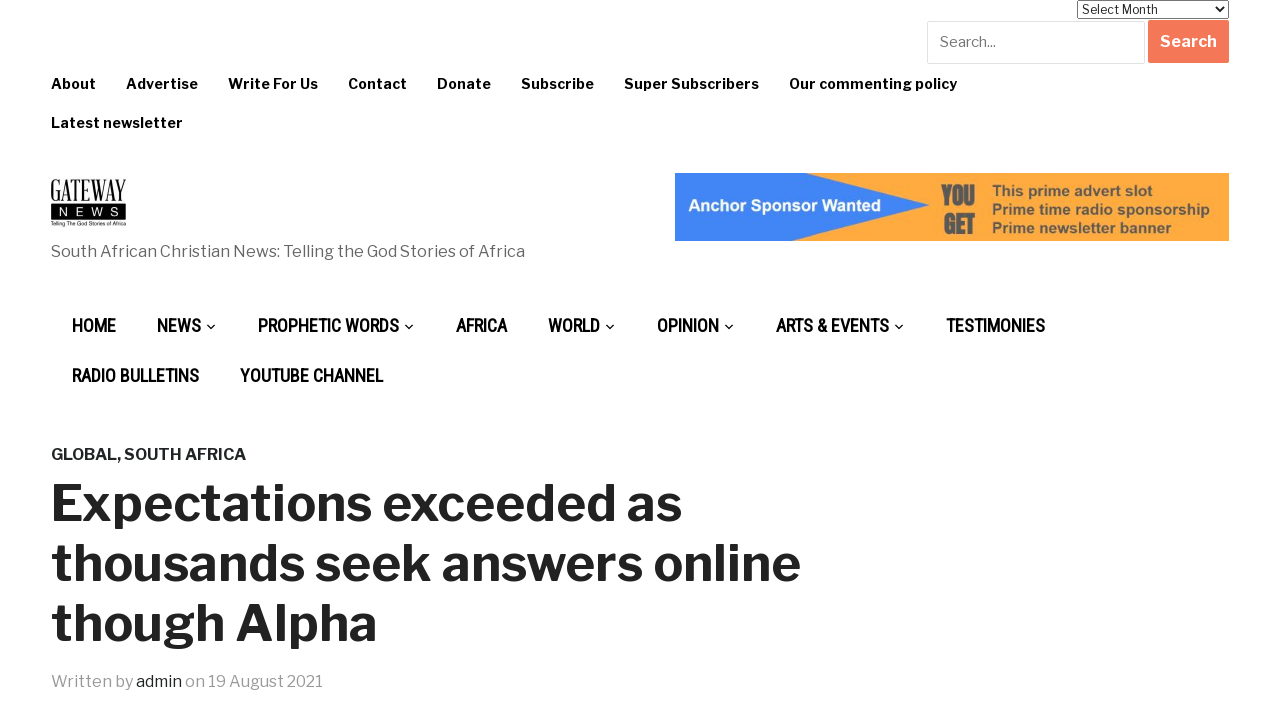

--- FILE ---
content_type: text/html; charset=UTF-8
request_url: https://gatewaynews.co.za/expectations-exceeded-as-thousands-seek-answers-online-though-alpha/
body_size: 22253
content:
<!DOCTYPE html>
<html lang="en-GB">
<head>
    <meta charset="UTF-8">
    <meta name="viewport" content="width=device-width, initial-scale=1.0">
    <link rel="profile" href="https://gmpg.org/xfn/11">
    <link rel="pingback" href="https://gatewaynews.co.za/xmlrpc.php">

    <meta name='robots' content='index, follow, max-image-preview:large, max-snippet:-1, max-video-preview:-1' />

	<!-- This site is optimized with the Yoast SEO plugin v26.5 - https://yoast.com/wordpress/plugins/seo/ -->
	<title>Expectations exceeded as thousands seek answers online though Alpha - gatewaynews.co.za</title>
	<link rel="canonical" href="https://gatewaynews.co.za/expectations-exceeded-as-thousands-seek-answers-online-though-alpha/" />
	<meta property="og:locale" content="en_GB" />
	<meta property="og:type" content="article" />
	<meta property="og:title" content="Expectations exceeded as thousands seek answers online though Alpha - gatewaynews.co.za" />
	<meta property="og:description" content="It&#8217;s been going since 1977 and has reached 26 million people worldwide who have participated in its unique series of interactive sessions where people get to explore faith in Jesus in a friendly, open and welcoming environment. That is Alpha, the hugely successful and highly relational evangelistic course that traditionally [&hellip;]" />
	<meta property="og:url" content="https://gatewaynews.co.za/expectations-exceeded-as-thousands-seek-answers-online-though-alpha/" />
	<meta property="og:site_name" content="gatewaynews.co.za" />
	<meta property="article:publisher" content="http://www.facebook.com/GatewayNewsPage" />
	<meta property="article:published_time" content="2021-08-19T15:36:11+00:00" />
	<meta property="article:modified_time" content="2021-12-11T11:32:15+00:00" />
	<meta property="og:image" content="https://gatewaynews.co.za/wp-content/uploads/2021/08/Online-Alpha.jpg" />
	<meta property="og:image:width" content="1000" />
	<meta property="og:image:height" content="563" />
	<meta property="og:image:type" content="image/jpeg" />
	<meta name="author" content="admin" />
	<meta name="twitter:card" content="summary_large_image" />
	<meta name="twitter:label1" content="Written by" />
	<meta name="twitter:data1" content="admin" />
	<meta name="twitter:label2" content="Estimated reading time" />
	<meta name="twitter:data2" content="6 minutes" />
	<script type="application/ld+json" class="yoast-schema-graph">{"@context":"https://schema.org","@graph":[{"@type":"Article","@id":"https://gatewaynews.co.za/expectations-exceeded-as-thousands-seek-answers-online-though-alpha/#article","isPartOf":{"@id":"https://gatewaynews.co.za/expectations-exceeded-as-thousands-seek-answers-online-though-alpha/"},"author":{"name":"admin","@id":"https://gatewaynews.co.za/#/schema/person/c0bb6512cfbd65a8f326abb36cacdf8d"},"headline":"Expectations exceeded as thousands seek answers online though Alpha","datePublished":"2021-08-19T15:36:11+00:00","dateModified":"2021-12-11T11:32:15+00:00","mainEntityOfPage":{"@id":"https://gatewaynews.co.za/expectations-exceeded-as-thousands-seek-answers-online-though-alpha/"},"wordCount":1143,"commentCount":1,"publisher":{"@id":"https://gatewaynews.co.za/#organization"},"image":{"@id":"https://gatewaynews.co.za/expectations-exceeded-as-thousands-seek-answers-online-though-alpha/#primaryimage"},"thumbnailUrl":"https://gatewaynews.co.za/wp-content/uploads/2021/08/Online-Alpha.jpg","keywords":["Alpha course","Alpha Online","evangelism"],"articleSection":["Global","South Africa"],"inLanguage":"en-GB","potentialAction":[{"@type":"CommentAction","name":"Comment","target":["https://gatewaynews.co.za/expectations-exceeded-as-thousands-seek-answers-online-though-alpha/#respond"]}]},{"@type":"WebPage","@id":"https://gatewaynews.co.za/expectations-exceeded-as-thousands-seek-answers-online-though-alpha/","url":"https://gatewaynews.co.za/expectations-exceeded-as-thousands-seek-answers-online-though-alpha/","name":"Expectations exceeded as thousands seek answers online though Alpha - gatewaynews.co.za","isPartOf":{"@id":"https://gatewaynews.co.za/#website"},"primaryImageOfPage":{"@id":"https://gatewaynews.co.za/expectations-exceeded-as-thousands-seek-answers-online-though-alpha/#primaryimage"},"image":{"@id":"https://gatewaynews.co.za/expectations-exceeded-as-thousands-seek-answers-online-though-alpha/#primaryimage"},"thumbnailUrl":"https://gatewaynews.co.za/wp-content/uploads/2021/08/Online-Alpha.jpg","datePublished":"2021-08-19T15:36:11+00:00","dateModified":"2021-12-11T11:32:15+00:00","breadcrumb":{"@id":"https://gatewaynews.co.za/expectations-exceeded-as-thousands-seek-answers-online-though-alpha/#breadcrumb"},"inLanguage":"en-GB","potentialAction":[{"@type":"ReadAction","target":["https://gatewaynews.co.za/expectations-exceeded-as-thousands-seek-answers-online-though-alpha/"]}]},{"@type":"ImageObject","inLanguage":"en-GB","@id":"https://gatewaynews.co.za/expectations-exceeded-as-thousands-seek-answers-online-though-alpha/#primaryimage","url":"https://gatewaynews.co.za/wp-content/uploads/2021/08/Online-Alpha.jpg","contentUrl":"https://gatewaynews.co.za/wp-content/uploads/2021/08/Online-Alpha.jpg","width":1000,"height":563},{"@type":"BreadcrumbList","@id":"https://gatewaynews.co.za/expectations-exceeded-as-thousands-seek-answers-online-though-alpha/#breadcrumb","itemListElement":[{"@type":"ListItem","position":1,"name":"Home","item":"https://gatewaynews.co.za/"},{"@type":"ListItem","position":2,"name":"Expectations exceeded as thousands seek answers online though Alpha"}]},{"@type":"WebSite","@id":"https://gatewaynews.co.za/#website","url":"https://gatewaynews.co.za/","name":"gatewaynews.co.za","description":"South African Christian News: Telling the God Stories of Africa","publisher":{"@id":"https://gatewaynews.co.za/#organization"},"potentialAction":[{"@type":"SearchAction","target":{"@type":"EntryPoint","urlTemplate":"https://gatewaynews.co.za/?s={search_term_string}"},"query-input":{"@type":"PropertyValueSpecification","valueRequired":true,"valueName":"search_term_string"}}],"inLanguage":"en-GB"},{"@type":"Organization","@id":"https://gatewaynews.co.za/#organization","name":"gatewaynews.co.za","url":"https://gatewaynews.co.za/","logo":{"@type":"ImageObject","inLanguage":"en-GB","@id":"https://gatewaynews.co.za/#/schema/logo/image/","url":"https://gatewaynews.co.za/wp-content/uploads/2024/04/Gateway-News-logo-100px-high.jpg","contentUrl":"https://gatewaynews.co.za/wp-content/uploads/2024/04/Gateway-News-logo-100px-high.jpg","width":156,"height":100,"caption":"gatewaynews.co.za"},"image":{"@id":"https://gatewaynews.co.za/#/schema/logo/image/"},"sameAs":["http://www.facebook.com/GatewayNewsPage","http://www.youtube.com/gatewaynews100"]},{"@type":"Person","@id":"https://gatewaynews.co.za/#/schema/person/c0bb6512cfbd65a8f326abb36cacdf8d","name":"admin","image":{"@type":"ImageObject","inLanguage":"en-GB","@id":"https://gatewaynews.co.za/#/schema/person/image/","url":"https://secure.gravatar.com/avatar/f4a64fcd69e23d39c3ca6aa9ca99d8b0a999bc46a49dd79fff0fced584ebc2ab?s=96&d=blank&r=g","contentUrl":"https://secure.gravatar.com/avatar/f4a64fcd69e23d39c3ca6aa9ca99d8b0a999bc46a49dd79fff0fced584ebc2ab?s=96&d=blank&r=g","caption":"admin"},"url":"https://gatewaynews.co.za/author/admin/"}]}</script>
	<!-- / Yoast SEO plugin. -->


<link rel='dns-prefetch' href='//static.addtoany.com' />
<link rel='dns-prefetch' href='//fonts.googleapis.com' />
<link rel="alternate" type="application/rss+xml" title="gatewaynews.co.za &raquo; Feed" href="https://gatewaynews.co.za/feed/" />
<link rel="alternate" type="application/rss+xml" title="gatewaynews.co.za &raquo; Comments Feed" href="https://gatewaynews.co.za/comments/feed/" />
<link rel="alternate" type="application/rss+xml" title="gatewaynews.co.za &raquo; Expectations exceeded as thousands seek answers online though Alpha Comments Feed" href="https://gatewaynews.co.za/expectations-exceeded-as-thousands-seek-answers-online-though-alpha/feed/" />
<link rel="alternate" title="oEmbed (JSON)" type="application/json+oembed" href="https://gatewaynews.co.za/wp-json/oembed/1.0/embed?url=https%3A%2F%2Fgatewaynews.co.za%2Fexpectations-exceeded-as-thousands-seek-answers-online-though-alpha%2F" />
<link rel="alternate" title="oEmbed (XML)" type="text/xml+oembed" href="https://gatewaynews.co.za/wp-json/oembed/1.0/embed?url=https%3A%2F%2Fgatewaynews.co.za%2Fexpectations-exceeded-as-thousands-seek-answers-online-though-alpha%2F&#038;format=xml" />
		<!-- This site uses the Google Analytics by MonsterInsights plugin v9.11.1 - Using Analytics tracking - https://www.monsterinsights.com/ -->
		<!-- Note: MonsterInsights is not currently configured on this site. The site owner needs to authenticate with Google Analytics in the MonsterInsights settings panel. -->
					<!-- No tracking code set -->
				<!-- / Google Analytics by MonsterInsights -->
		<style id='wp-img-auto-sizes-contain-inline-css' type='text/css'>
img:is([sizes=auto i],[sizes^="auto," i]){contain-intrinsic-size:3000px 1500px}
/*# sourceURL=wp-img-auto-sizes-contain-inline-css */
</style>
<style id='wp-emoji-styles-inline-css' type='text/css'>

	img.wp-smiley, img.emoji {
		display: inline !important;
		border: none !important;
		box-shadow: none !important;
		height: 1em !important;
		width: 1em !important;
		margin: 0 0.07em !important;
		vertical-align: -0.1em !important;
		background: none !important;
		padding: 0 !important;
	}
/*# sourceURL=wp-emoji-styles-inline-css */
</style>
<style id='wp-block-library-inline-css' type='text/css'>
:root{--wp-block-synced-color:#7a00df;--wp-block-synced-color--rgb:122,0,223;--wp-bound-block-color:var(--wp-block-synced-color);--wp-editor-canvas-background:#ddd;--wp-admin-theme-color:#007cba;--wp-admin-theme-color--rgb:0,124,186;--wp-admin-theme-color-darker-10:#006ba1;--wp-admin-theme-color-darker-10--rgb:0,107,160.5;--wp-admin-theme-color-darker-20:#005a87;--wp-admin-theme-color-darker-20--rgb:0,90,135;--wp-admin-border-width-focus:2px}@media (min-resolution:192dpi){:root{--wp-admin-border-width-focus:1.5px}}.wp-element-button{cursor:pointer}:root .has-very-light-gray-background-color{background-color:#eee}:root .has-very-dark-gray-background-color{background-color:#313131}:root .has-very-light-gray-color{color:#eee}:root .has-very-dark-gray-color{color:#313131}:root .has-vivid-green-cyan-to-vivid-cyan-blue-gradient-background{background:linear-gradient(135deg,#00d084,#0693e3)}:root .has-purple-crush-gradient-background{background:linear-gradient(135deg,#34e2e4,#4721fb 50%,#ab1dfe)}:root .has-hazy-dawn-gradient-background{background:linear-gradient(135deg,#faaca8,#dad0ec)}:root .has-subdued-olive-gradient-background{background:linear-gradient(135deg,#fafae1,#67a671)}:root .has-atomic-cream-gradient-background{background:linear-gradient(135deg,#fdd79a,#004a59)}:root .has-nightshade-gradient-background{background:linear-gradient(135deg,#330968,#31cdcf)}:root .has-midnight-gradient-background{background:linear-gradient(135deg,#020381,#2874fc)}:root{--wp--preset--font-size--normal:16px;--wp--preset--font-size--huge:42px}.has-regular-font-size{font-size:1em}.has-larger-font-size{font-size:2.625em}.has-normal-font-size{font-size:var(--wp--preset--font-size--normal)}.has-huge-font-size{font-size:var(--wp--preset--font-size--huge)}.has-text-align-center{text-align:center}.has-text-align-left{text-align:left}.has-text-align-right{text-align:right}.has-fit-text{white-space:nowrap!important}#end-resizable-editor-section{display:none}.aligncenter{clear:both}.items-justified-left{justify-content:flex-start}.items-justified-center{justify-content:center}.items-justified-right{justify-content:flex-end}.items-justified-space-between{justify-content:space-between}.screen-reader-text{border:0;clip-path:inset(50%);height:1px;margin:-1px;overflow:hidden;padding:0;position:absolute;width:1px;word-wrap:normal!important}.screen-reader-text:focus{background-color:#ddd;clip-path:none;color:#444;display:block;font-size:1em;height:auto;left:5px;line-height:normal;padding:15px 23px 14px;text-decoration:none;top:5px;width:auto;z-index:100000}html :where(.has-border-color){border-style:solid}html :where([style*=border-top-color]){border-top-style:solid}html :where([style*=border-right-color]){border-right-style:solid}html :where([style*=border-bottom-color]){border-bottom-style:solid}html :where([style*=border-left-color]){border-left-style:solid}html :where([style*=border-width]){border-style:solid}html :where([style*=border-top-width]){border-top-style:solid}html :where([style*=border-right-width]){border-right-style:solid}html :where([style*=border-bottom-width]){border-bottom-style:solid}html :where([style*=border-left-width]){border-left-style:solid}html :where(img[class*=wp-image-]){height:auto;max-width:100%}:where(figure){margin:0 0 1em}html :where(.is-position-sticky){--wp-admin--admin-bar--position-offset:var(--wp-admin--admin-bar--height,0px)}@media screen and (max-width:600px){html :where(.is-position-sticky){--wp-admin--admin-bar--position-offset:0px}}

/*# sourceURL=wp-block-library-inline-css */
</style><style id='wp-block-image-inline-css' type='text/css'>
.wp-block-image>a,.wp-block-image>figure>a{display:inline-block}.wp-block-image img{box-sizing:border-box;height:auto;max-width:100%;vertical-align:bottom}@media not (prefers-reduced-motion){.wp-block-image img.hide{visibility:hidden}.wp-block-image img.show{animation:show-content-image .4s}}.wp-block-image[style*=border-radius] img,.wp-block-image[style*=border-radius]>a{border-radius:inherit}.wp-block-image.has-custom-border img{box-sizing:border-box}.wp-block-image.aligncenter{text-align:center}.wp-block-image.alignfull>a,.wp-block-image.alignwide>a{width:100%}.wp-block-image.alignfull img,.wp-block-image.alignwide img{height:auto;width:100%}.wp-block-image .aligncenter,.wp-block-image .alignleft,.wp-block-image .alignright,.wp-block-image.aligncenter,.wp-block-image.alignleft,.wp-block-image.alignright{display:table}.wp-block-image .aligncenter>figcaption,.wp-block-image .alignleft>figcaption,.wp-block-image .alignright>figcaption,.wp-block-image.aligncenter>figcaption,.wp-block-image.alignleft>figcaption,.wp-block-image.alignright>figcaption{caption-side:bottom;display:table-caption}.wp-block-image .alignleft{float:left;margin:.5em 1em .5em 0}.wp-block-image .alignright{float:right;margin:.5em 0 .5em 1em}.wp-block-image .aligncenter{margin-left:auto;margin-right:auto}.wp-block-image :where(figcaption){margin-bottom:1em;margin-top:.5em}.wp-block-image.is-style-circle-mask img{border-radius:9999px}@supports ((-webkit-mask-image:none) or (mask-image:none)) or (-webkit-mask-image:none){.wp-block-image.is-style-circle-mask img{border-radius:0;-webkit-mask-image:url('data:image/svg+xml;utf8,<svg viewBox="0 0 100 100" xmlns="http://www.w3.org/2000/svg"><circle cx="50" cy="50" r="50"/></svg>');mask-image:url('data:image/svg+xml;utf8,<svg viewBox="0 0 100 100" xmlns="http://www.w3.org/2000/svg"><circle cx="50" cy="50" r="50"/></svg>');mask-mode:alpha;-webkit-mask-position:center;mask-position:center;-webkit-mask-repeat:no-repeat;mask-repeat:no-repeat;-webkit-mask-size:contain;mask-size:contain}}:root :where(.wp-block-image.is-style-rounded img,.wp-block-image .is-style-rounded img){border-radius:9999px}.wp-block-image figure{margin:0}.wp-lightbox-container{display:flex;flex-direction:column;position:relative}.wp-lightbox-container img{cursor:zoom-in}.wp-lightbox-container img:hover+button{opacity:1}.wp-lightbox-container button{align-items:center;backdrop-filter:blur(16px) saturate(180%);background-color:#5a5a5a40;border:none;border-radius:4px;cursor:zoom-in;display:flex;height:20px;justify-content:center;opacity:0;padding:0;position:absolute;right:16px;text-align:center;top:16px;width:20px;z-index:100}@media not (prefers-reduced-motion){.wp-lightbox-container button{transition:opacity .2s ease}}.wp-lightbox-container button:focus-visible{outline:3px auto #5a5a5a40;outline:3px auto -webkit-focus-ring-color;outline-offset:3px}.wp-lightbox-container button:hover{cursor:pointer;opacity:1}.wp-lightbox-container button:focus{opacity:1}.wp-lightbox-container button:focus,.wp-lightbox-container button:hover,.wp-lightbox-container button:not(:hover):not(:active):not(.has-background){background-color:#5a5a5a40;border:none}.wp-lightbox-overlay{box-sizing:border-box;cursor:zoom-out;height:100vh;left:0;overflow:hidden;position:fixed;top:0;visibility:hidden;width:100%;z-index:100000}.wp-lightbox-overlay .close-button{align-items:center;cursor:pointer;display:flex;justify-content:center;min-height:40px;min-width:40px;padding:0;position:absolute;right:calc(env(safe-area-inset-right) + 16px);top:calc(env(safe-area-inset-top) + 16px);z-index:5000000}.wp-lightbox-overlay .close-button:focus,.wp-lightbox-overlay .close-button:hover,.wp-lightbox-overlay .close-button:not(:hover):not(:active):not(.has-background){background:none;border:none}.wp-lightbox-overlay .lightbox-image-container{height:var(--wp--lightbox-container-height);left:50%;overflow:hidden;position:absolute;top:50%;transform:translate(-50%,-50%);transform-origin:top left;width:var(--wp--lightbox-container-width);z-index:9999999999}.wp-lightbox-overlay .wp-block-image{align-items:center;box-sizing:border-box;display:flex;height:100%;justify-content:center;margin:0;position:relative;transform-origin:0 0;width:100%;z-index:3000000}.wp-lightbox-overlay .wp-block-image img{height:var(--wp--lightbox-image-height);min-height:var(--wp--lightbox-image-height);min-width:var(--wp--lightbox-image-width);width:var(--wp--lightbox-image-width)}.wp-lightbox-overlay .wp-block-image figcaption{display:none}.wp-lightbox-overlay button{background:none;border:none}.wp-lightbox-overlay .scrim{background-color:#fff;height:100%;opacity:.9;position:absolute;width:100%;z-index:2000000}.wp-lightbox-overlay.active{visibility:visible}@media not (prefers-reduced-motion){.wp-lightbox-overlay.active{animation:turn-on-visibility .25s both}.wp-lightbox-overlay.active img{animation:turn-on-visibility .35s both}.wp-lightbox-overlay.show-closing-animation:not(.active){animation:turn-off-visibility .35s both}.wp-lightbox-overlay.show-closing-animation:not(.active) img{animation:turn-off-visibility .25s both}.wp-lightbox-overlay.zoom.active{animation:none;opacity:1;visibility:visible}.wp-lightbox-overlay.zoom.active .lightbox-image-container{animation:lightbox-zoom-in .4s}.wp-lightbox-overlay.zoom.active .lightbox-image-container img{animation:none}.wp-lightbox-overlay.zoom.active .scrim{animation:turn-on-visibility .4s forwards}.wp-lightbox-overlay.zoom.show-closing-animation:not(.active){animation:none}.wp-lightbox-overlay.zoom.show-closing-animation:not(.active) .lightbox-image-container{animation:lightbox-zoom-out .4s}.wp-lightbox-overlay.zoom.show-closing-animation:not(.active) .lightbox-image-container img{animation:none}.wp-lightbox-overlay.zoom.show-closing-animation:not(.active) .scrim{animation:turn-off-visibility .4s forwards}}@keyframes show-content-image{0%{visibility:hidden}99%{visibility:hidden}to{visibility:visible}}@keyframes turn-on-visibility{0%{opacity:0}to{opacity:1}}@keyframes turn-off-visibility{0%{opacity:1;visibility:visible}99%{opacity:0;visibility:visible}to{opacity:0;visibility:hidden}}@keyframes lightbox-zoom-in{0%{transform:translate(calc((-100vw + var(--wp--lightbox-scrollbar-width))/2 + var(--wp--lightbox-initial-left-position)),calc(-50vh + var(--wp--lightbox-initial-top-position))) scale(var(--wp--lightbox-scale))}to{transform:translate(-50%,-50%) scale(1)}}@keyframes lightbox-zoom-out{0%{transform:translate(-50%,-50%) scale(1);visibility:visible}99%{visibility:visible}to{transform:translate(calc((-100vw + var(--wp--lightbox-scrollbar-width))/2 + var(--wp--lightbox-initial-left-position)),calc(-50vh + var(--wp--lightbox-initial-top-position))) scale(var(--wp--lightbox-scale));visibility:hidden}}
/*# sourceURL=https://gatewaynews.co.za/wp-includes/blocks/image/style.min.css */
</style>
<style id='global-styles-inline-css' type='text/css'>
:root{--wp--preset--aspect-ratio--square: 1;--wp--preset--aspect-ratio--4-3: 4/3;--wp--preset--aspect-ratio--3-4: 3/4;--wp--preset--aspect-ratio--3-2: 3/2;--wp--preset--aspect-ratio--2-3: 2/3;--wp--preset--aspect-ratio--16-9: 16/9;--wp--preset--aspect-ratio--9-16: 9/16;--wp--preset--color--black: #000000;--wp--preset--color--cyan-bluish-gray: #abb8c3;--wp--preset--color--white: #ffffff;--wp--preset--color--pale-pink: #f78da7;--wp--preset--color--vivid-red: #cf2e2e;--wp--preset--color--luminous-vivid-orange: #ff6900;--wp--preset--color--luminous-vivid-amber: #fcb900;--wp--preset--color--light-green-cyan: #7bdcb5;--wp--preset--color--vivid-green-cyan: #00d084;--wp--preset--color--pale-cyan-blue: #8ed1fc;--wp--preset--color--vivid-cyan-blue: #0693e3;--wp--preset--color--vivid-purple: #9b51e0;--wp--preset--gradient--vivid-cyan-blue-to-vivid-purple: linear-gradient(135deg,rgb(6,147,227) 0%,rgb(155,81,224) 100%);--wp--preset--gradient--light-green-cyan-to-vivid-green-cyan: linear-gradient(135deg,rgb(122,220,180) 0%,rgb(0,208,130) 100%);--wp--preset--gradient--luminous-vivid-amber-to-luminous-vivid-orange: linear-gradient(135deg,rgb(252,185,0) 0%,rgb(255,105,0) 100%);--wp--preset--gradient--luminous-vivid-orange-to-vivid-red: linear-gradient(135deg,rgb(255,105,0) 0%,rgb(207,46,46) 100%);--wp--preset--gradient--very-light-gray-to-cyan-bluish-gray: linear-gradient(135deg,rgb(238,238,238) 0%,rgb(169,184,195) 100%);--wp--preset--gradient--cool-to-warm-spectrum: linear-gradient(135deg,rgb(74,234,220) 0%,rgb(151,120,209) 20%,rgb(207,42,186) 40%,rgb(238,44,130) 60%,rgb(251,105,98) 80%,rgb(254,248,76) 100%);--wp--preset--gradient--blush-light-purple: linear-gradient(135deg,rgb(255,206,236) 0%,rgb(152,150,240) 100%);--wp--preset--gradient--blush-bordeaux: linear-gradient(135deg,rgb(254,205,165) 0%,rgb(254,45,45) 50%,rgb(107,0,62) 100%);--wp--preset--gradient--luminous-dusk: linear-gradient(135deg,rgb(255,203,112) 0%,rgb(199,81,192) 50%,rgb(65,88,208) 100%);--wp--preset--gradient--pale-ocean: linear-gradient(135deg,rgb(255,245,203) 0%,rgb(182,227,212) 50%,rgb(51,167,181) 100%);--wp--preset--gradient--electric-grass: linear-gradient(135deg,rgb(202,248,128) 0%,rgb(113,206,126) 100%);--wp--preset--gradient--midnight: linear-gradient(135deg,rgb(2,3,129) 0%,rgb(40,116,252) 100%);--wp--preset--font-size--small: 13px;--wp--preset--font-size--medium: 20px;--wp--preset--font-size--large: 36px;--wp--preset--font-size--x-large: 42px;--wp--preset--spacing--20: 0.44rem;--wp--preset--spacing--30: 0.67rem;--wp--preset--spacing--40: 1rem;--wp--preset--spacing--50: 1.5rem;--wp--preset--spacing--60: 2.25rem;--wp--preset--spacing--70: 3.38rem;--wp--preset--spacing--80: 5.06rem;--wp--preset--shadow--natural: 6px 6px 9px rgba(0, 0, 0, 0.2);--wp--preset--shadow--deep: 12px 12px 50px rgba(0, 0, 0, 0.4);--wp--preset--shadow--sharp: 6px 6px 0px rgba(0, 0, 0, 0.2);--wp--preset--shadow--outlined: 6px 6px 0px -3px rgb(255, 255, 255), 6px 6px rgb(0, 0, 0);--wp--preset--shadow--crisp: 6px 6px 0px rgb(0, 0, 0);}:where(.is-layout-flex){gap: 0.5em;}:where(.is-layout-grid){gap: 0.5em;}body .is-layout-flex{display: flex;}.is-layout-flex{flex-wrap: wrap;align-items: center;}.is-layout-flex > :is(*, div){margin: 0;}body .is-layout-grid{display: grid;}.is-layout-grid > :is(*, div){margin: 0;}:where(.wp-block-columns.is-layout-flex){gap: 2em;}:where(.wp-block-columns.is-layout-grid){gap: 2em;}:where(.wp-block-post-template.is-layout-flex){gap: 1.25em;}:where(.wp-block-post-template.is-layout-grid){gap: 1.25em;}.has-black-color{color: var(--wp--preset--color--black) !important;}.has-cyan-bluish-gray-color{color: var(--wp--preset--color--cyan-bluish-gray) !important;}.has-white-color{color: var(--wp--preset--color--white) !important;}.has-pale-pink-color{color: var(--wp--preset--color--pale-pink) !important;}.has-vivid-red-color{color: var(--wp--preset--color--vivid-red) !important;}.has-luminous-vivid-orange-color{color: var(--wp--preset--color--luminous-vivid-orange) !important;}.has-luminous-vivid-amber-color{color: var(--wp--preset--color--luminous-vivid-amber) !important;}.has-light-green-cyan-color{color: var(--wp--preset--color--light-green-cyan) !important;}.has-vivid-green-cyan-color{color: var(--wp--preset--color--vivid-green-cyan) !important;}.has-pale-cyan-blue-color{color: var(--wp--preset--color--pale-cyan-blue) !important;}.has-vivid-cyan-blue-color{color: var(--wp--preset--color--vivid-cyan-blue) !important;}.has-vivid-purple-color{color: var(--wp--preset--color--vivid-purple) !important;}.has-black-background-color{background-color: var(--wp--preset--color--black) !important;}.has-cyan-bluish-gray-background-color{background-color: var(--wp--preset--color--cyan-bluish-gray) !important;}.has-white-background-color{background-color: var(--wp--preset--color--white) !important;}.has-pale-pink-background-color{background-color: var(--wp--preset--color--pale-pink) !important;}.has-vivid-red-background-color{background-color: var(--wp--preset--color--vivid-red) !important;}.has-luminous-vivid-orange-background-color{background-color: var(--wp--preset--color--luminous-vivid-orange) !important;}.has-luminous-vivid-amber-background-color{background-color: var(--wp--preset--color--luminous-vivid-amber) !important;}.has-light-green-cyan-background-color{background-color: var(--wp--preset--color--light-green-cyan) !important;}.has-vivid-green-cyan-background-color{background-color: var(--wp--preset--color--vivid-green-cyan) !important;}.has-pale-cyan-blue-background-color{background-color: var(--wp--preset--color--pale-cyan-blue) !important;}.has-vivid-cyan-blue-background-color{background-color: var(--wp--preset--color--vivid-cyan-blue) !important;}.has-vivid-purple-background-color{background-color: var(--wp--preset--color--vivid-purple) !important;}.has-black-border-color{border-color: var(--wp--preset--color--black) !important;}.has-cyan-bluish-gray-border-color{border-color: var(--wp--preset--color--cyan-bluish-gray) !important;}.has-white-border-color{border-color: var(--wp--preset--color--white) !important;}.has-pale-pink-border-color{border-color: var(--wp--preset--color--pale-pink) !important;}.has-vivid-red-border-color{border-color: var(--wp--preset--color--vivid-red) !important;}.has-luminous-vivid-orange-border-color{border-color: var(--wp--preset--color--luminous-vivid-orange) !important;}.has-luminous-vivid-amber-border-color{border-color: var(--wp--preset--color--luminous-vivid-amber) !important;}.has-light-green-cyan-border-color{border-color: var(--wp--preset--color--light-green-cyan) !important;}.has-vivid-green-cyan-border-color{border-color: var(--wp--preset--color--vivid-green-cyan) !important;}.has-pale-cyan-blue-border-color{border-color: var(--wp--preset--color--pale-cyan-blue) !important;}.has-vivid-cyan-blue-border-color{border-color: var(--wp--preset--color--vivid-cyan-blue) !important;}.has-vivid-purple-border-color{border-color: var(--wp--preset--color--vivid-purple) !important;}.has-vivid-cyan-blue-to-vivid-purple-gradient-background{background: var(--wp--preset--gradient--vivid-cyan-blue-to-vivid-purple) !important;}.has-light-green-cyan-to-vivid-green-cyan-gradient-background{background: var(--wp--preset--gradient--light-green-cyan-to-vivid-green-cyan) !important;}.has-luminous-vivid-amber-to-luminous-vivid-orange-gradient-background{background: var(--wp--preset--gradient--luminous-vivid-amber-to-luminous-vivid-orange) !important;}.has-luminous-vivid-orange-to-vivid-red-gradient-background{background: var(--wp--preset--gradient--luminous-vivid-orange-to-vivid-red) !important;}.has-very-light-gray-to-cyan-bluish-gray-gradient-background{background: var(--wp--preset--gradient--very-light-gray-to-cyan-bluish-gray) !important;}.has-cool-to-warm-spectrum-gradient-background{background: var(--wp--preset--gradient--cool-to-warm-spectrum) !important;}.has-blush-light-purple-gradient-background{background: var(--wp--preset--gradient--blush-light-purple) !important;}.has-blush-bordeaux-gradient-background{background: var(--wp--preset--gradient--blush-bordeaux) !important;}.has-luminous-dusk-gradient-background{background: var(--wp--preset--gradient--luminous-dusk) !important;}.has-pale-ocean-gradient-background{background: var(--wp--preset--gradient--pale-ocean) !important;}.has-electric-grass-gradient-background{background: var(--wp--preset--gradient--electric-grass) !important;}.has-midnight-gradient-background{background: var(--wp--preset--gradient--midnight) !important;}.has-small-font-size{font-size: var(--wp--preset--font-size--small) !important;}.has-medium-font-size{font-size: var(--wp--preset--font-size--medium) !important;}.has-large-font-size{font-size: var(--wp--preset--font-size--large) !important;}.has-x-large-font-size{font-size: var(--wp--preset--font-size--x-large) !important;}
/*# sourceURL=global-styles-inline-css */
</style>

<style id='classic-theme-styles-inline-css' type='text/css'>
/*! This file is auto-generated */
.wp-block-button__link{color:#fff;background-color:#32373c;border-radius:9999px;box-shadow:none;text-decoration:none;padding:calc(.667em + 2px) calc(1.333em + 2px);font-size:1.125em}.wp-block-file__button{background:#32373c;color:#fff;text-decoration:none}
/*# sourceURL=/wp-includes/css/classic-themes.min.css */
</style>
<link rel='stylesheet' id='wpa-css-css' href='https://gatewaynews.co.za/wp-content/plugins/honeypot/includes/css/wpa.css?ver=2.3.04' type='text/css' media='all' />
<link rel='stylesheet' id='zoom-theme-utils-css-css' href='https://gatewaynews.co.za/wp-content/themes/domino/functions/wpzoom/assets/css/theme-utils.css?ver=414f56e7194d8f8e3c974e1262723a61' type='text/css' media='all' />
<link rel='stylesheet' id='domino-google-fonts-css' href='https://fonts.googleapis.com/css?family=Libre+Franklin%3Aregular%2C700%2C700i%2Citalic%7CRoboto+Condensed&#038;display=swap&#038;ver=6.9' type='text/css' media='all' />
<link rel='stylesheet' id='domino-style-css' href='https://gatewaynews.co.za/wp-content/themes/domino/style.css?ver=2.0.21' type='text/css' media='all' />
<link rel='stylesheet' id='media-queries-css' href='https://gatewaynews.co.za/wp-content/themes/domino/css/media-queries.css?ver=2.0.21' type='text/css' media='all' />
<link rel='stylesheet' id='domino-style-color-default-css' href='https://gatewaynews.co.za/wp-content/themes/domino/styles/default.css?ver=2.0.21' type='text/css' media='all' />
<link rel='stylesheet' id='dashicons-css' href='https://gatewaynews.co.za/wp-includes/css/dashicons.min.css?ver=414f56e7194d8f8e3c974e1262723a61' type='text/css' media='all' />
<link rel='stylesheet' id='addtoany-css' href='https://gatewaynews.co.za/wp-content/plugins/add-to-any/addtoany.min.css?ver=1.16' type='text/css' media='all' />
<link rel='stylesheet' id='wp-block-paragraph-css' href='https://gatewaynews.co.za/wp-includes/blocks/paragraph/style.min.css?ver=414f56e7194d8f8e3c974e1262723a61' type='text/css' media='all' />
<script type="text/javascript" id="addtoany-core-js-before">
/* <![CDATA[ */
window.a2a_config=window.a2a_config||{};a2a_config.callbacks=[];a2a_config.overlays=[];a2a_config.templates={};a2a_localize = {
	Share: "Share",
	Save: "Save",
	Subscribe: "Subscribe",
	Email: "Email",
	Bookmark: "Bookmark",
	ShowAll: "Show All",
	ShowLess: "Show less",
	FindServices: "Find service(s)",
	FindAnyServiceToAddTo: "Instantly find any service to add to",
	PoweredBy: "Powered by",
	ShareViaEmail: "Share via email",
	SubscribeViaEmail: "Subscribe via email",
	BookmarkInYourBrowser: "Bookmark in your browser",
	BookmarkInstructions: "Press Ctrl+D or \u2318+D to bookmark this page",
	AddToYourFavorites: "Add to your favourites",
	SendFromWebOrProgram: "Send from any email address or email program",
	EmailProgram: "Email program",
	More: "More&#8230;",
	ThanksForSharing: "Thanks for sharing!",
	ThanksForFollowing: "Thanks for following!"
};


//# sourceURL=addtoany-core-js-before
/* ]]> */
</script>
<script type="text/javascript" defer src="https://static.addtoany.com/menu/page.js" id="addtoany-core-js"></script>
<script type="text/javascript" src="https://gatewaynews.co.za/wp-includes/js/jquery/jquery.min.js?ver=3.7.1" id="jquery-core-js"></script>
<script type="text/javascript" src="https://gatewaynews.co.za/wp-includes/js/jquery/jquery-migrate.min.js?ver=3.4.1" id="jquery-migrate-js"></script>
<script type="text/javascript" defer src="https://gatewaynews.co.za/wp-content/plugins/add-to-any/addtoany.min.js?ver=1.1" id="addtoany-jquery-js"></script>
<script type="text/javascript" src="https://gatewaynews.co.za/wp-content/themes/domino/js/init.js?ver=414f56e7194d8f8e3c974e1262723a61" id="wpzoom-init-js"></script>
<link rel="https://api.w.org/" href="https://gatewaynews.co.za/wp-json/" /><link rel="alternate" title="JSON" type="application/json" href="https://gatewaynews.co.za/wp-json/wp/v2/posts/87425" /><link rel="EditURI" type="application/rsd+xml" title="RSD" href="https://gatewaynews.co.za/xmlrpc.php?rsd" />
<!-- WPZOOM Theme / Framework -->
<meta name="generator" content="Domino Magazine 2.0.21" />
<meta name="generator" content="WPZOOM Framework 2.0.6" />

<!-- Begin Theme Custom CSS -->
<style type="text/css" id="domino-custom-css">
.sb-search{display:none;}#header{background:#ffffff;}.top-navbar .navbar-nav > li > a{color:#000000;}.main-navbar .navbar-nav > li > a{color:#000000;}.main-navbar .navbar-nav > li > a:hover{color:#dd3333;}.navbar-nav ul{background-color:#dd3333;}
</style>
<!-- End Theme Custom CSS -->
<style type="text/css" id="custom-background-css">
body.custom-background { background-color: #ffffff; }
</style>
	<link rel="icon" href="https://gatewaynews.co.za/wp-content/uploads/2019/10/cropped-gwn-site-icon-e1602945443349-32x32.jpg" sizes="32x32" />
<link rel="icon" href="https://gatewaynews.co.za/wp-content/uploads/2019/10/cropped-gwn-site-icon-e1602945443349-192x192.jpg" sizes="192x192" />
<link rel="apple-touch-icon" href="https://gatewaynews.co.za/wp-content/uploads/2019/10/cropped-gwn-site-icon-e1602945443349-180x180.jpg" />
<meta name="msapplication-TileImage" content="https://gatewaynews.co.za/wp-content/uploads/2019/10/cropped-gwn-site-icon-e1602945443349-270x270.jpg" />
		<style type="text/css" id="wp-custom-css">
			.navbar-toggle .icon-bar {
    background: #dd3333;
}

		</style>
		</head>


<body data-rsssl=1 class="wp-singular post-template-default single single-post postid-87425 single-format-standard custom-background wp-custom-logo wp-theme-domino wpz_layout_full wpz_width_1400">


<div class="page-wrap theia-exception">

    <div class="domino_boxed_layout">

        <header id="header">

            <nav class="navbar" role="navigation">

                <nav class="top-navbar" role="navigation">

                    <div class="inner-wrap">

                        <div class="header_social">
                            <div id="archives-6" class="widget widget_archive"><h3 class="title"><span>Archives</span></h3>		<label class="screen-reader-text" for="archives-dropdown-6">Archives</label>
		<select id="archives-dropdown-6" name="archive-dropdown">
			
			<option value="">Select Month</option>
				<option value='https://gatewaynews.co.za/2026/01/'> January 2026 &nbsp;(14)</option>
	<option value='https://gatewaynews.co.za/2025/12/'> December 2025 &nbsp;(30)</option>
	<option value='https://gatewaynews.co.za/2025/11/'> November 2025 &nbsp;(54)</option>
	<option value='https://gatewaynews.co.za/2025/10/'> October 2025 &nbsp;(68)</option>
	<option value='https://gatewaynews.co.za/2025/09/'> September 2025 &nbsp;(57)</option>
	<option value='https://gatewaynews.co.za/2025/06/'> June 2025 &nbsp;(63)</option>
	<option value='https://gatewaynews.co.za/2025/05/'> May 2025 &nbsp;(61)</option>
	<option value='https://gatewaynews.co.za/2025/04/'> April 2025 &nbsp;(60)</option>
	<option value='https://gatewaynews.co.za/2025/03/'> March 2025 &nbsp;(61)</option>
	<option value='https://gatewaynews.co.za/2025/02/'> February 2025 &nbsp;(51)</option>
	<option value='https://gatewaynews.co.za/2025/01/'> January 2025 &nbsp;(42)</option>
	<option value='https://gatewaynews.co.za/2024/12/'> December 2024 &nbsp;(44)</option>
	<option value='https://gatewaynews.co.za/2024/11/'> November 2024 &nbsp;(62)</option>
	<option value='https://gatewaynews.co.za/2024/10/'> October 2024 &nbsp;(66)</option>
	<option value='https://gatewaynews.co.za/2024/09/'> September 2024 &nbsp;(48)</option>
	<option value='https://gatewaynews.co.za/2024/08/'> August 2024 &nbsp;(65)</option>
	<option value='https://gatewaynews.co.za/2024/07/'> July 2024 &nbsp;(53)</option>
	<option value='https://gatewaynews.co.za/2024/06/'> June 2024 &nbsp;(50)</option>
	<option value='https://gatewaynews.co.za/2024/05/'> May 2024 &nbsp;(73)</option>
	<option value='https://gatewaynews.co.za/2024/04/'> April 2024 &nbsp;(56)</option>
	<option value='https://gatewaynews.co.za/2024/03/'> March 2024 &nbsp;(51)</option>
	<option value='https://gatewaynews.co.za/2024/02/'> February 2024 &nbsp;(61)</option>
	<option value='https://gatewaynews.co.za/2024/01/'> January 2024 &nbsp;(31)</option>
	<option value='https://gatewaynews.co.za/2023/12/'> December 2023 &nbsp;(50)</option>
	<option value='https://gatewaynews.co.za/2023/11/'> November 2023 &nbsp;(60)</option>
	<option value='https://gatewaynews.co.za/2023/10/'> October 2023 &nbsp;(58)</option>
	<option value='https://gatewaynews.co.za/2023/09/'> September 2023 &nbsp;(61)</option>
	<option value='https://gatewaynews.co.za/2023/08/'> August 2023 &nbsp;(70)</option>
	<option value='https://gatewaynews.co.za/2023/07/'> July 2023 &nbsp;(33)</option>
	<option value='https://gatewaynews.co.za/2023/06/'> June 2023 &nbsp;(64)</option>
	<option value='https://gatewaynews.co.za/2023/05/'> May 2023 &nbsp;(58)</option>
	<option value='https://gatewaynews.co.za/2023/04/'> April 2023 &nbsp;(41)</option>
	<option value='https://gatewaynews.co.za/2023/03/'> March 2023 &nbsp;(66)</option>
	<option value='https://gatewaynews.co.za/2023/02/'> February 2023 &nbsp;(44)</option>
	<option value='https://gatewaynews.co.za/2023/01/'> January 2023 &nbsp;(32)</option>
	<option value='https://gatewaynews.co.za/2022/12/'> December 2022 &nbsp;(54)</option>
	<option value='https://gatewaynews.co.za/2022/11/'> November 2022 &nbsp;(48)</option>
	<option value='https://gatewaynews.co.za/2022/10/'> October 2022 &nbsp;(56)</option>
	<option value='https://gatewaynews.co.za/2022/09/'> September 2022 &nbsp;(68)</option>
	<option value='https://gatewaynews.co.za/2022/08/'> August 2022 &nbsp;(57)</option>
	<option value='https://gatewaynews.co.za/2022/07/'> July 2022 &nbsp;(53)</option>
	<option value='https://gatewaynews.co.za/2022/06/'> June 2022 &nbsp;(68)</option>
	<option value='https://gatewaynews.co.za/2022/05/'> May 2022 &nbsp;(57)</option>
	<option value='https://gatewaynews.co.za/2022/04/'> April 2022 &nbsp;(63)</option>
	<option value='https://gatewaynews.co.za/2022/03/'> March 2022 &nbsp;(61)</option>
	<option value='https://gatewaynews.co.za/2022/02/'> February 2022 &nbsp;(53)</option>
	<option value='https://gatewaynews.co.za/2022/01/'> January 2022 &nbsp;(26)</option>
	<option value='https://gatewaynews.co.za/2021/12/'> December 2021 &nbsp;(39)</option>
	<option value='https://gatewaynews.co.za/2021/11/'> November 2021 &nbsp;(56)</option>
	<option value='https://gatewaynews.co.za/2021/10/'> October 2021 &nbsp;(61)</option>
	<option value='https://gatewaynews.co.za/2021/09/'> September 2021 &nbsp;(55)</option>
	<option value='https://gatewaynews.co.za/2021/08/'> August 2021 &nbsp;(62)</option>
	<option value='https://gatewaynews.co.za/2021/07/'> July 2021 &nbsp;(70)</option>
	<option value='https://gatewaynews.co.za/2021/06/'> June 2021 &nbsp;(63)</option>
	<option value='https://gatewaynews.co.za/2021/05/'> May 2021 &nbsp;(61)</option>
	<option value='https://gatewaynews.co.za/2021/04/'> April 2021 &nbsp;(66)</option>
	<option value='https://gatewaynews.co.za/2021/03/'> March 2021 &nbsp;(69)</option>
	<option value='https://gatewaynews.co.za/2021/02/'> February 2021 &nbsp;(58)</option>
	<option value='https://gatewaynews.co.za/2021/01/'> January 2021 &nbsp;(42)</option>
	<option value='https://gatewaynews.co.za/2020/12/'> December 2020 &nbsp;(43)</option>
	<option value='https://gatewaynews.co.za/2020/11/'> November 2020 &nbsp;(58)</option>
	<option value='https://gatewaynews.co.za/2020/10/'> October 2020 &nbsp;(80)</option>
	<option value='https://gatewaynews.co.za/2020/09/'> September 2020 &nbsp;(63)</option>
	<option value='https://gatewaynews.co.za/2020/08/'> August 2020 &nbsp;(64)</option>
	<option value='https://gatewaynews.co.za/2020/07/'> July 2020 &nbsp;(77)</option>
	<option value='https://gatewaynews.co.za/2020/06/'> June 2020 &nbsp;(71)</option>
	<option value='https://gatewaynews.co.za/2020/05/'> May 2020 &nbsp;(78)</option>
	<option value='https://gatewaynews.co.za/2020/04/'> April 2020 &nbsp;(80)</option>
	<option value='https://gatewaynews.co.za/2020/03/'> March 2020 &nbsp;(57)</option>
	<option value='https://gatewaynews.co.za/2020/02/'> February 2020 &nbsp;(66)</option>
	<option value='https://gatewaynews.co.za/2020/01/'> January 2020 &nbsp;(42)</option>
	<option value='https://gatewaynews.co.za/2019/12/'> December 2019 &nbsp;(35)</option>
	<option value='https://gatewaynews.co.za/2019/11/'> November 2019 &nbsp;(65)</option>
	<option value='https://gatewaynews.co.za/2019/10/'> October 2019 &nbsp;(83)</option>
	<option value='https://gatewaynews.co.za/2019/09/'> September 2019 &nbsp;(41)</option>
	<option value='https://gatewaynews.co.za/2019/08/'> August 2019 &nbsp;(78)</option>
	<option value='https://gatewaynews.co.za/2019/07/'> July 2019 &nbsp;(60)</option>
	<option value='https://gatewaynews.co.za/2019/06/'> June 2019 &nbsp;(59)</option>
	<option value='https://gatewaynews.co.za/2019/05/'> May 2019 &nbsp;(70)</option>
	<option value='https://gatewaynews.co.za/2019/04/'> April 2019 &nbsp;(61)</option>
	<option value='https://gatewaynews.co.za/2019/03/'> March 2019 &nbsp;(68)</option>
	<option value='https://gatewaynews.co.za/2019/02/'> February 2019 &nbsp;(69)</option>
	<option value='https://gatewaynews.co.za/2019/01/'> January 2019 &nbsp;(44)</option>
	<option value='https://gatewaynews.co.za/2018/12/'> December 2018 &nbsp;(45)</option>
	<option value='https://gatewaynews.co.za/2018/11/'> November 2018 &nbsp;(64)</option>
	<option value='https://gatewaynews.co.za/2018/10/'> October 2018 &nbsp;(70)</option>
	<option value='https://gatewaynews.co.za/2018/09/'> September 2018 &nbsp;(60)</option>
	<option value='https://gatewaynews.co.za/2018/08/'> August 2018 &nbsp;(82)</option>
	<option value='https://gatewaynews.co.za/2018/07/'> July 2018 &nbsp;(59)</option>
	<option value='https://gatewaynews.co.za/2018/06/'> June 2018 &nbsp;(63)</option>
	<option value='https://gatewaynews.co.za/2018/05/'> May 2018 &nbsp;(79)</option>
	<option value='https://gatewaynews.co.za/2018/04/'> April 2018 &nbsp;(57)</option>
	<option value='https://gatewaynews.co.za/2018/03/'> March 2018 &nbsp;(71)</option>
	<option value='https://gatewaynews.co.za/2018/02/'> February 2018 &nbsp;(66)</option>
	<option value='https://gatewaynews.co.za/2018/01/'> January 2018 &nbsp;(57)</option>
	<option value='https://gatewaynews.co.za/2017/12/'> December 2017 &nbsp;(51)</option>
	<option value='https://gatewaynews.co.za/2017/11/'> November 2017 &nbsp;(80)</option>
	<option value='https://gatewaynews.co.za/2017/10/'> October 2017 &nbsp;(74)</option>
	<option value='https://gatewaynews.co.za/2017/09/'> September 2017 &nbsp;(71)</option>
	<option value='https://gatewaynews.co.za/2017/08/'> August 2017 &nbsp;(68)</option>
	<option value='https://gatewaynews.co.za/2017/07/'> July 2017 &nbsp;(64)</option>
	<option value='https://gatewaynews.co.za/2017/06/'> June 2017 &nbsp;(76)</option>
	<option value='https://gatewaynews.co.za/2017/05/'> May 2017 &nbsp;(78)</option>
	<option value='https://gatewaynews.co.za/2017/04/'> April 2017 &nbsp;(78)</option>
	<option value='https://gatewaynews.co.za/2017/03/'> March 2017 &nbsp;(82)</option>
	<option value='https://gatewaynews.co.za/2017/02/'> February 2017 &nbsp;(68)</option>
	<option value='https://gatewaynews.co.za/2017/01/'> January 2017 &nbsp;(38)</option>
	<option value='https://gatewaynews.co.za/2016/12/'> December 2016 &nbsp;(70)</option>
	<option value='https://gatewaynews.co.za/2016/11/'> November 2016 &nbsp;(71)</option>
	<option value='https://gatewaynews.co.za/2016/10/'> October 2016 &nbsp;(85)</option>
	<option value='https://gatewaynews.co.za/2016/09/'> September 2016 &nbsp;(91)</option>
	<option value='https://gatewaynews.co.za/2016/08/'> August 2016 &nbsp;(74)</option>
	<option value='https://gatewaynews.co.za/2016/07/'> July 2016 &nbsp;(63)</option>
	<option value='https://gatewaynews.co.za/2016/06/'> June 2016 &nbsp;(94)</option>
	<option value='https://gatewaynews.co.za/2016/05/'> May 2016 &nbsp;(70)</option>
	<option value='https://gatewaynews.co.za/2016/04/'> April 2016 &nbsp;(63)</option>
	<option value='https://gatewaynews.co.za/2016/03/'> March 2016 &nbsp;(80)</option>
	<option value='https://gatewaynews.co.za/2016/02/'> February 2016 &nbsp;(61)</option>
	<option value='https://gatewaynews.co.za/2016/01/'> January 2016 &nbsp;(39)</option>
	<option value='https://gatewaynews.co.za/2015/12/'> December 2015 &nbsp;(43)</option>
	<option value='https://gatewaynews.co.za/2015/11/'> November 2015 &nbsp;(51)</option>
	<option value='https://gatewaynews.co.za/2015/10/'> October 2015 &nbsp;(73)</option>
	<option value='https://gatewaynews.co.za/2015/09/'> September 2015 &nbsp;(56)</option>
	<option value='https://gatewaynews.co.za/2015/08/'> August 2015 &nbsp;(55)</option>
	<option value='https://gatewaynews.co.za/2015/07/'> July 2015 &nbsp;(65)</option>
	<option value='https://gatewaynews.co.za/2015/06/'> June 2015 &nbsp;(77)</option>
	<option value='https://gatewaynews.co.za/2015/05/'> May 2015 &nbsp;(73)</option>
	<option value='https://gatewaynews.co.za/2015/04/'> April 2015 &nbsp;(86)</option>
	<option value='https://gatewaynews.co.za/2015/03/'> March 2015 &nbsp;(72)</option>
	<option value='https://gatewaynews.co.za/2015/02/'> February 2015 &nbsp;(65)</option>
	<option value='https://gatewaynews.co.za/2015/01/'> January 2015 &nbsp;(51)</option>
	<option value='https://gatewaynews.co.za/2014/12/'> December 2014 &nbsp;(62)</option>
	<option value='https://gatewaynews.co.za/2014/11/'> November 2014 &nbsp;(99)</option>
	<option value='https://gatewaynews.co.za/2014/10/'> October 2014 &nbsp;(125)</option>
	<option value='https://gatewaynews.co.za/2014/09/'> September 2014 &nbsp;(121)</option>
	<option value='https://gatewaynews.co.za/2014/08/'> August 2014 &nbsp;(95)</option>
	<option value='https://gatewaynews.co.za/2014/07/'> July 2014 &nbsp;(109)</option>
	<option value='https://gatewaynews.co.za/2014/06/'> June 2014 &nbsp;(95)</option>
	<option value='https://gatewaynews.co.za/2014/05/'> May 2014 &nbsp;(113)</option>
	<option value='https://gatewaynews.co.za/2014/04/'> April 2014 &nbsp;(98)</option>
	<option value='https://gatewaynews.co.za/2014/03/'> March 2014 &nbsp;(81)</option>
	<option value='https://gatewaynews.co.za/2014/02/'> February 2014 &nbsp;(79)</option>
	<option value='https://gatewaynews.co.za/2014/01/'> January 2014 &nbsp;(57)</option>
	<option value='https://gatewaynews.co.za/2013/12/'> December 2013 &nbsp;(60)</option>
	<option value='https://gatewaynews.co.za/2013/11/'> November 2013 &nbsp;(91)</option>
	<option value='https://gatewaynews.co.za/2013/10/'> October 2013 &nbsp;(89)</option>
	<option value='https://gatewaynews.co.za/2013/09/'> September 2013 &nbsp;(86)</option>
	<option value='https://gatewaynews.co.za/2013/08/'> August 2013 &nbsp;(81)</option>
	<option value='https://gatewaynews.co.za/2013/07/'> July 2013 &nbsp;(101)</option>
	<option value='https://gatewaynews.co.za/2013/06/'> June 2013 &nbsp;(64)</option>
	<option value='https://gatewaynews.co.za/2013/05/'> May 2013 &nbsp;(106)</option>
	<option value='https://gatewaynews.co.za/2013/04/'> April 2013 &nbsp;(79)</option>
	<option value='https://gatewaynews.co.za/2013/03/'> March 2013 &nbsp;(76)</option>
	<option value='https://gatewaynews.co.za/2013/02/'> February 2013 &nbsp;(84)</option>
	<option value='https://gatewaynews.co.za/2013/01/'> January 2013 &nbsp;(54)</option>
	<option value='https://gatewaynews.co.za/2012/12/'> December 2012 &nbsp;(69)</option>
	<option value='https://gatewaynews.co.za/2012/11/'> November 2012 &nbsp;(112)</option>
	<option value='https://gatewaynews.co.za/2012/10/'> October 2012 &nbsp;(87)</option>
	<option value='https://gatewaynews.co.za/2012/09/'> September 2012 &nbsp;(82)</option>
	<option value='https://gatewaynews.co.za/2012/08/'> August 2012 &nbsp;(109)</option>
	<option value='https://gatewaynews.co.za/2012/07/'> July 2012 &nbsp;(92)</option>
	<option value='https://gatewaynews.co.za/2012/06/'> June 2012 &nbsp;(76)</option>
	<option value='https://gatewaynews.co.za/2012/05/'> May 2012 &nbsp;(75)</option>
	<option value='https://gatewaynews.co.za/2012/04/'> April 2012 &nbsp;(63)</option>
	<option value='https://gatewaynews.co.za/2012/03/'> March 2012 &nbsp;(63)</option>
	<option value='https://gatewaynews.co.za/2012/02/'> February 2012 &nbsp;(59)</option>
	<option value='https://gatewaynews.co.za/2012/01/'> January 2012 &nbsp;(33)</option>
	<option value='https://gatewaynews.co.za/2011/12/'> December 2011 &nbsp;(27)</option>
	<option value='https://gatewaynews.co.za/2011/11/'> November 2011 &nbsp;(53)</option>
	<option value='https://gatewaynews.co.za/2011/10/'> October 2011 &nbsp;(37)</option>
	<option value='https://gatewaynews.co.za/2011/09/'> September 2011 &nbsp;(54)</option>
	<option value='https://gatewaynews.co.za/2011/08/'> August 2011 &nbsp;(59)</option>
	<option value='https://gatewaynews.co.za/2011/07/'> July 2011 &nbsp;(53)</option>
	<option value='https://gatewaynews.co.za/2011/06/'> June 2011 &nbsp;(54)</option>
	<option value='https://gatewaynews.co.za/2011/05/'> May 2011 &nbsp;(62)</option>
	<option value='https://gatewaynews.co.za/2011/04/'> April 2011 &nbsp;(41)</option>
	<option value='https://gatewaynews.co.za/2011/03/'> March 2011 &nbsp;(47)</option>
	<option value='https://gatewaynews.co.za/2011/02/'> February 2011 &nbsp;(34)</option>

		</select>

			<script type="text/javascript">
/* <![CDATA[ */

( ( dropdownId ) => {
	const dropdown = document.getElementById( dropdownId );
	function onSelectChange() {
		setTimeout( () => {
			if ( 'escape' === dropdown.dataset.lastkey ) {
				return;
			}
			if ( dropdown.value ) {
				document.location.href = dropdown.value;
			}
		}, 250 );
	}
	function onKeyUp( event ) {
		if ( 'Escape' === event.key ) {
			dropdown.dataset.lastkey = 'escape';
		} else {
			delete dropdown.dataset.lastkey;
		}
	}
	function onClick() {
		delete dropdown.dataset.lastkey;
	}
	dropdown.addEventListener( 'keyup', onKeyUp );
	dropdown.addEventListener( 'click', onClick );
	dropdown.addEventListener( 'change', onSelectChange );
})( "archives-dropdown-6" );

//# sourceURL=WP_Widget_Archives%3A%3Awidget
/* ]]> */
</script>
</div><div id="search-10" class="widget widget_search"><form method="get" id="searchform" action="https://gatewaynews.co.za/">
	<input type="search" class="sb-search-input" placeholder="Search..."  name="s" id="s" autocomplete="off" />
    <input type="submit" id="searchsubmit" class="sb-search-submit" value="Search" />
    <span class="sb-icon-search"></span>
</form></div>
                        </div>


                        <div class="navbar-header">
                            
                               <a class="navbar-toggle" href="#menu-top-slide">
                                   <span class="icon-bar"></span>
                                   <span class="icon-bar"></span>
                                   <span class="icon-bar"></span>
                               </a>


                               <div id="menu-top-slide" class="menu-secondary-container"><ul id="menu-secondary" class="menu"><li id="menu-item-93" class="menu-item menu-item-type-post_type menu-item-object-page menu-item-93"><a href="https://gatewaynews.co.za/south-african-christian-news/">About</a></li>
<li id="menu-item-3657" class="menu-item menu-item-type-post_type menu-item-object-page menu-item-3657"><a href="https://gatewaynews.co.za/advertise/">Advertise</a></li>
<li id="menu-item-92" class="menu-item menu-item-type-post_type menu-item-object-page menu-item-92"><a href="https://gatewaynews.co.za/submit-article/">Write For Us</a></li>
<li id="menu-item-332" class="menu-item menu-item-type-post_type menu-item-object-page menu-item-332"><a href="https://gatewaynews.co.za/contact/">Contact</a></li>
<li id="menu-item-75098" class="menu-item menu-item-type-post_type menu-item-object-page menu-item-75098"><a href="https://gatewaynews.co.za/support/">Donate</a></li>
<li id="menu-item-82024" class="menu-item menu-item-type-post_type menu-item-object-page menu-item-82024"><a href="https://gatewaynews.co.za/subscribe/">Subscribe</a></li>
<li id="menu-item-82025" class="menu-item menu-item-type-post_type menu-item-object-page menu-item-82025"><a href="https://gatewaynews.co.za/become-a-gateway-news-super-subscriber/">Super Subscribers</a></li>
<li id="menu-item-82867" class="menu-item menu-item-type-post_type menu-item-object-page menu-item-82867"><a href="https://gatewaynews.co.za/our-commenting-policy/">Our commenting policy</a></li>
<li id="menu-item-109295" class="menu-item menu-item-type-post_type menu-item-object-page menu-item-109295"><a href="https://gatewaynews.co.za/latest-newsletter/">Latest newsletter</a></li>
</ul></div>
                        </div>


                        <div id="navbar-top">

                            <div class="menu-secondary-container"><ul id="menu-secondary-1" class="nav navbar-nav dropdown sf-menu"><li class="menu-item menu-item-type-post_type menu-item-object-page menu-item-93"><a href="https://gatewaynews.co.za/south-african-christian-news/">About</a></li>
<li class="menu-item menu-item-type-post_type menu-item-object-page menu-item-3657"><a href="https://gatewaynews.co.za/advertise/">Advertise</a></li>
<li class="menu-item menu-item-type-post_type menu-item-object-page menu-item-92"><a href="https://gatewaynews.co.za/submit-article/">Write For Us</a></li>
<li class="menu-item menu-item-type-post_type menu-item-object-page menu-item-332"><a href="https://gatewaynews.co.za/contact/">Contact</a></li>
<li class="menu-item menu-item-type-post_type menu-item-object-page menu-item-75098"><a href="https://gatewaynews.co.za/support/">Donate</a></li>
<li class="menu-item menu-item-type-post_type menu-item-object-page menu-item-82024"><a href="https://gatewaynews.co.za/subscribe/">Subscribe</a></li>
<li class="menu-item menu-item-type-post_type menu-item-object-page menu-item-82025"><a href="https://gatewaynews.co.za/become-a-gateway-news-super-subscriber/">Super Subscribers</a></li>
<li class="menu-item menu-item-type-post_type menu-item-object-page menu-item-82867"><a href="https://gatewaynews.co.za/our-commenting-policy/">Our commenting policy</a></li>
<li class="menu-item menu-item-type-post_type menu-item-object-page menu-item-109295"><a href="https://gatewaynews.co.za/latest-newsletter/">Latest newsletter</a></li>
</ul></div>
                        </div><!-- #navbar-top -->

                    </div><!-- ./inner-wrap -->

                </nav><!-- .navbar -->

                <div class="clear"></div>

            </nav><!-- .navbar -->



            <div class="inner-wrap">

                <div class="navbar-brand-wpz left-align">

                    <a href="https://gatewaynews.co.za/" class="custom-logo-link" rel="home" itemprop="url"><img width="75" height="50" src="https://gatewaynews.co.za/wp-content/uploads/2024/04/Gateway-News-logo-100px-high-150x100.jpg" class="custom-logo no-lazyload no-lazy a3-notlazy" alt="gatewaynews.co.za" itemprop="logo" decoding="async" /></a>
                    <p class="tagline">South African Christian News: Telling the God Stories of Africa</p>

                </div><!-- .navbar-brand -->

                
                    <div class="adv">

                        <a href="https://gatewaynews.co.za/advertise/" target="_blank" rel="nofollow"><img src="https://gatewaynews.co.za/wp-content/uploads/2017/03/anchor-sponsor-wanted.jpg" alt="Anchor Sponsor Wanted"/></a>
                    </div><!-- /.adv --> <div class="clear"></div>
                

            </div><!-- /.inner-wrap -->


            <div class="clear"></div>


            <nav class="navbar" role="navigation">

                <nav class="main-navbar" role="navigation">

                    <div class="inner-wrap clearfix">

                        <div id="sb-search" class="sb-search">
                            <form method="get" id="searchform" action="https://gatewaynews.co.za/">
	<input type="search" class="sb-search-input" placeholder="Search..."  name="s" id="s" autocomplete="off" />
    <input type="submit" id="searchsubmit" class="sb-search-submit" value="Search" />
    <span class="sb-icon-search"></span>
</form>                        </div>


                        <div class="navbar-header">
                            
                               <a class="navbar-toggle" href="#menu-main-slide">
                                   <span class="icon-bar"></span>
                                   <span class="icon-bar"></span>
                                   <span class="icon-bar"></span>
                               </a>


                               <div id="menu-main-slide" class="menu-main-container"><ul id="menu-main" class="menu"><li id="menu-item-73181" class="menu-item menu-item-type-custom menu-item-object-custom menu-item-home menu-item-73181"><a href="https://gatewaynews.co.za">Home</a></li>
<li id="menu-item-10" class="menu-item menu-item-type-taxonomy menu-item-object-category current-post-ancestor menu-item-has-children menu-item-10"><a href="https://gatewaynews.co.za/category/news/">News</a>
<ul class="sub-menu">
	<li id="menu-item-349" class="menu-item menu-item-type-taxonomy menu-item-object-category menu-item-349"><a href="https://gatewaynews.co.za/category/news/eastern-cape/">Eastern Cape</a></li>
	<li id="menu-item-2654" class="menu-item menu-item-type-taxonomy menu-item-object-category current-post-ancestor current-menu-parent current-post-parent menu-item-2654"><a href="https://gatewaynews.co.za/category/news/global/">Global</a></li>
	<li id="menu-item-5427" class="menu-item menu-item-type-taxonomy menu-item-object-category menu-item-5427"><a href="https://gatewaynews.co.za/category/news/freestate/">Free State</a></li>
	<li id="menu-item-7028" class="menu-item menu-item-type-taxonomy menu-item-object-category menu-item-7028"><a href="https://gatewaynews.co.za/category/news/limpopo/">Limpopo</a></li>
	<li id="menu-item-5432" class="menu-item menu-item-type-taxonomy menu-item-object-category menu-item-5432"><a href="https://gatewaynews.co.za/category/news/kzn/">Kwazulu-Natal</a></li>
	<li id="menu-item-169" class="menu-item menu-item-type-taxonomy menu-item-object-category current-post-ancestor current-menu-parent current-post-parent menu-item-169"><a href="https://gatewaynews.co.za/category/news/sanews/">South Africa</a></li>
	<li id="menu-item-5428" class="menu-item menu-item-type-taxonomy menu-item-object-category menu-item-5428"><a href="https://gatewaynews.co.za/category/news/gauteng/">Gauteng</a></li>
	<li id="menu-item-9711" class="menu-item menu-item-type-taxonomy menu-item-object-category menu-item-9711"><a href="https://gatewaynews.co.za/category/news/mpumalanga/">Mpumalanga</a></li>
	<li id="menu-item-8562" class="menu-item menu-item-type-taxonomy menu-item-object-category menu-item-8562"><a href="https://gatewaynews.co.za/category/news/northern_cape/">Northern Cape</a></li>
	<li id="menu-item-5429" class="menu-item menu-item-type-taxonomy menu-item-object-category menu-item-5429"><a href="https://gatewaynews.co.za/category/news/north-west/">North West</a></li>
	<li id="menu-item-24767" class="menu-item menu-item-type-taxonomy menu-item-object-category menu-item-24767"><a href="https://gatewaynews.co.za/category/news/truechampions/">True Champions</a></li>
	<li id="menu-item-4293" class="menu-item menu-item-type-taxonomy menu-item-object-category menu-item-4293"><a href="https://gatewaynews.co.za/category/news/western-cape/">Western-Cape</a></li>
	<li id="menu-item-31" class="menu-item menu-item-type-taxonomy menu-item-object-category menu-item-31"><a href="https://gatewaynews.co.za/category/business/">Business</a></li>
	<li id="menu-item-34" class="menu-item menu-item-type-taxonomy menu-item-object-category menu-item-34"><a href="https://gatewaynews.co.za/category/sport/">Sport</a></li>
	<li id="menu-item-36317" class="menu-item menu-item-type-taxonomy menu-item-object-category menu-item-36317"><a href="https://gatewaynews.co.za/category/sport/cobus/">Cobus Kruger &#8212; Stand Up Sport</a></li>
	<li id="menu-item-61271" class="menu-item menu-item-type-taxonomy menu-item-object-category menu-item-61271"><a href="https://gatewaynews.co.za/category/gls-2018/">GLS 2018</a></li>
	<li id="menu-item-300" class="menu-item menu-item-type-taxonomy menu-item-object-category menu-item-has-children menu-item-300"><a href="https://gatewaynews.co.za/category/people/">Community</a>
	<ul class="sub-menu">
		<li id="menu-item-829" class="menu-item menu-item-type-taxonomy menu-item-object-category menu-item-829"><a href="https://gatewaynews.co.za/category/people/people-people/">People</a></li>
		<li id="menu-item-8783" class="menu-item menu-item-type-taxonomy menu-item-object-category menu-item-8783"><a href="https://gatewaynews.co.za/category/people/health-people/">Health</a></li>
		<li id="menu-item-826" class="menu-item menu-item-type-taxonomy menu-item-object-category menu-item-826"><a href="https://gatewaynews.co.za/category/letters/">Letters to the Editor</a></li>
		<li id="menu-item-9" class="menu-item menu-item-type-taxonomy menu-item-object-category menu-item-9"><a href="https://gatewaynews.co.za/category/people/education/">Education</a></li>
		<li id="menu-item-10456" class="menu-item menu-item-type-taxonomy menu-item-object-category menu-item-10456"><a href="https://gatewaynews.co.za/category/people/family-people/">Family</a></li>
		<li id="menu-item-5444" class="menu-item menu-item-type-taxonomy menu-item-object-category menu-item-5444"><a href="https://gatewaynews.co.za/category/people/social-media-people/">Social media</a></li>
		<li id="menu-item-5588" class="menu-item menu-item-type-taxonomy menu-item-object-category menu-item-5588"><a href="https://gatewaynews.co.za/category/people/women-people/">Women</a></li>
		<li id="menu-item-1089" class="menu-item menu-item-type-taxonomy menu-item-object-category menu-item-1089"><a href="https://gatewaynews.co.za/category/people/youth/">Youth</a></li>
	</ul>
</li>
</ul>
</li>
<li id="menu-item-68202" class="menu-item menu-item-type-taxonomy menu-item-object-category menu-item-has-children menu-item-68202"><a href="https://gatewaynews.co.za/category/prophetic_words/">Prophetic Words</a>
<ul class="sub-menu">
	<li id="menu-item-68204" class="menu-item menu-item-type-taxonomy menu-item-object-category menu-item-68204"><a href="https://gatewaynews.co.za/category/prophetic_words/sawords/">South Africa Words</a></li>
	<li id="menu-item-68203" class="menu-item menu-item-type-taxonomy menu-item-object-category menu-item-68203"><a href="https://gatewaynews.co.za/category/prophetic_words/other-words/">Other Words</a></li>
</ul>
</li>
<li id="menu-item-2373" class="menu-item menu-item-type-taxonomy menu-item-object-category menu-item-2373"><a href="https://gatewaynews.co.za/category/africa/">Africa</a></li>
<li id="menu-item-10106" class="menu-item menu-item-type-taxonomy menu-item-object-category menu-item-has-children menu-item-10106"><a href="https://gatewaynews.co.za/category/worldnews/">World</a>
<ul class="sub-menu">
	<li id="menu-item-6126" class="menu-item menu-item-type-taxonomy menu-item-object-category menu-item-6126"><a href="https://gatewaynews.co.za/category/worldnews/australia/">Australia and New Zealand</a></li>
	<li id="menu-item-5468" class="menu-item menu-item-type-taxonomy menu-item-object-category menu-item-5468"><a href="https://gatewaynews.co.za/category/worldnews/asia/">Asia</a></li>
	<li id="menu-item-6127" class="menu-item menu-item-type-taxonomy menu-item-object-category menu-item-6127"><a href="https://gatewaynews.co.za/category/worldnews/europe/">Europe</a></li>
	<li id="menu-item-3006" class="menu-item menu-item-type-taxonomy menu-item-object-category menu-item-3006"><a href="https://gatewaynews.co.za/category/worldnews/mideast/">Middle East</a></li>
	<li id="menu-item-4009" class="menu-item menu-item-type-taxonomy menu-item-object-category menu-item-4009"><a href="https://gatewaynews.co.za/category/worldnews/uk/">United Kingdom</a></li>
	<li id="menu-item-8871" class="menu-item menu-item-type-taxonomy menu-item-object-category menu-item-8871"><a href="https://gatewaynews.co.za/category/worldnews/southamerica/">South America</a></li>
	<li id="menu-item-4189" class="menu-item menu-item-type-taxonomy menu-item-object-category menu-item-4189"><a href="https://gatewaynews.co.za/category/worldnews/us/">North America</a></li>
</ul>
</li>
<li id="menu-item-33" class="menu-item menu-item-type-taxonomy menu-item-object-category menu-item-has-children menu-item-33"><a href="https://gatewaynews.co.za/category/opinion1/">Opinion</a>
<ul class="sub-menu">
	<li id="menu-item-79234" class="menu-item menu-item-type-taxonomy menu-item-object-category menu-item-79234"><a href="https://gatewaynews.co.za/category/opinion1/alain_walljee/">Alain Walljee</a></li>
	<li id="menu-item-5689" class="menu-item menu-item-type-taxonomy menu-item-object-category menu-item-5689"><a href="https://gatewaynews.co.za/category/opinion1/afrika_mhlophe/">Afrika Mhlophe</a></li>
	<li id="menu-item-20531" class="menu-item menu-item-type-taxonomy menu-item-object-category menu-item-20531"><a href="https://gatewaynews.co.za/category/opinion1/angusbuchan/">Angus Buchan &#8212; Monthly Word</a></li>
	<li id="menu-item-79253" class="menu-item menu-item-type-taxonomy menu-item-object-category menu-item-79253"><a href="https://gatewaynews.co.za/category/opinion1/charles_gardner/">Charles Gardner</a></li>
	<li id="menu-item-79235" class="menu-item menu-item-type-taxonomy menu-item-object-category menu-item-79235"><a href="https://gatewaynews.co.za/category/opinion1/clementia_pae/">Clementia_Pae</a></li>
	<li id="menu-item-10148" class="menu-item menu-item-type-taxonomy menu-item-object-category menu-item-10148"><a href="https://gatewaynews.co.za/category/opinion1/hugh/">Hugh Wetmore &#8212; Worship Conversation With Hugh</a></li>
	<li id="menu-item-95242" class="menu-item menu-item-type-taxonomy menu-item-object-category menu-item-95242"><a href="https://gatewaynews.co.za/category/opinion1/jenni-pretorius-hill/">Jenni Pretorius Hill</a></li>
	<li id="menu-item-79567" class="menu-item menu-item-type-taxonomy menu-item-object-category menu-item-79567"><a href="https://gatewaynews.co.za/category/opinion1/lindy_ann_hopley/">Lindy-Ann Hopley</a></li>
	<li id="menu-item-80144" class="menu-item menu-item-type-taxonomy menu-item-object-category menu-item-80144"><a href="https://gatewaynews.co.za/category/opinion1/marian-fitz-gibbon/">Marian Fitz-Gibbon</a></li>
	<li id="menu-item-79236" class="menu-item menu-item-type-taxonomy menu-item-object-category menu-item-79236"><a href="https://gatewaynews.co.za/category/opinion1/mark_roberts/">Mark Roberts</a></li>
	<li id="menu-item-79237" class="menu-item menu-item-type-taxonomy menu-item-object-category menu-item-79237"><a href="https://gatewaynews.co.za/category/opinion1/tshego_motaung/">Tshego Motaung</a></li>
	<li id="menu-item-79238" class="menu-item menu-item-type-taxonomy menu-item-object-category menu-item-79238"><a href="https://gatewaynews.co.za/category/opinion1/vivienne_myburgh/">Vivienne Myburgh</a></li>
	<li id="menu-item-79585" class="menu-item menu-item-type-taxonomy menu-item-object-category menu-item-79585"><a href="https://gatewaynews.co.za/category/opinion1/vivienne_solomons/">Vivienne Solomons</a></li>
	<li id="menu-item-79239" class="menu-item menu-item-type-taxonomy menu-item-object-category menu-item-79239"><a href="https://gatewaynews.co.za/category/opinion1/vuyokazi_matu/">Vuyokazi Matu</a></li>
	<li id="menu-item-1268" class="menu-item menu-item-type-taxonomy menu-item-object-category menu-item-1268"><a href="https://gatewaynews.co.za/category/opinion1/opinion/">Opinion</a></li>
	<li id="menu-item-25444" class="menu-item menu-item-type-taxonomy menu-item-object-category menu-item-25444"><a href="https://gatewaynews.co.za/category/opinion1/michael-cassidy/">Michael Cassidy</a></li>
	<li id="menu-item-79240" class="menu-item menu-item-type-taxonomy menu-item-object-category menu-item-79240"><a href="https://gatewaynews.co.za/category/business/patrick_kuwana/">Patrick Kuwana</a></li>
	<li id="menu-item-7174" class="menu-item menu-item-type-taxonomy menu-item-object-category menu-item-7174"><a href="https://gatewaynews.co.za/category/opinion1/tendaichitsike/">Tendai Chitsike &#8212; The Whole Chicken</a></li>
</ul>
</li>
<li id="menu-item-32" class="menu-item menu-item-type-taxonomy menu-item-object-category menu-item-has-children menu-item-32"><a href="https://gatewaynews.co.za/category/entertainment/">Arts &amp; Events</a>
<ul class="sub-menu">
	<li id="menu-item-3508" class="menu-item menu-item-type-taxonomy menu-item-object-category menu-item-3508"><a href="https://gatewaynews.co.za/category/entertainment/film/">Film &amp; TV</a></li>
	<li id="menu-item-1355" class="menu-item menu-item-type-taxonomy menu-item-object-category menu-item-1355"><a href="https://gatewaynews.co.za/category/entertainment/music/">Music</a></li>
	<li id="menu-item-1887" class="menu-item menu-item-type-taxonomy menu-item-object-category menu-item-1887"><a href="https://gatewaynews.co.za/category/entertainment/drama-entertainment/">Drama</a></li>
	<li id="menu-item-346" class="menu-item menu-item-type-taxonomy menu-item-object-category menu-item-346"><a href="https://gatewaynews.co.za/category/entertainment/books/">Books &amp; Book Reviews</a></li>
	<li id="menu-item-6953" class="menu-item menu-item-type-taxonomy menu-item-object-category menu-item-6953"><a href="https://gatewaynews.co.za/category/entertainment/radio-entertainment/">Radio</a></li>
	<li id="menu-item-2107" class="menu-item menu-item-type-taxonomy menu-item-object-category menu-item-2107"><a href="https://gatewaynews.co.za/category/entertainment/art-entertainment/">Art</a></li>
	<li id="menu-item-15844" class="menu-item menu-item-type-taxonomy menu-item-object-category menu-item-15844"><a href="https://gatewaynews.co.za/category/entertainment/social-media-entertainment/">Social Media</a></li>
	<li id="menu-item-29070" class="menu-item menu-item-type-taxonomy menu-item-object-category menu-item-29070"><a href="https://gatewaynews.co.za/category/entertainment/weekly-cartoon/">Weekly Cartoon</a></li>
</ul>
</li>
<li id="menu-item-68207" class="menu-item menu-item-type-taxonomy menu-item-object-category menu-item-68207"><a href="https://gatewaynews.co.za/category/testimonies/">Testimonies</a></li>
<li id="menu-item-81206" class="menu-item menu-item-type-post_type menu-item-object-page menu-item-81206"><a href="https://gatewaynews.co.za/podcasts/">Radio bulletins</a></li>
<li id="menu-item-76920" class="menu-item menu-item-type-custom menu-item-object-custom menu-item-76920"><a href="https://www.youtube.com/@gatewaynews100">Youtube Channel</a></li>
</ul></div>
                        </div>


                        <div id="navbar-main">

                            <div class="menu-main-container"><ul id="menu-main-1" class="nav navbar-nav dropdown sf-menu"><li class="menu-item menu-item-type-custom menu-item-object-custom menu-item-home menu-item-73181"><a href="https://gatewaynews.co.za">Home</a></li>
<li class="menu-item menu-item-type-taxonomy menu-item-object-category current-post-ancestor menu-item-has-children menu-item-10"><a href="https://gatewaynews.co.za/category/news/">News</a>
<ul class="sub-menu">
	<li class="menu-item menu-item-type-taxonomy menu-item-object-category menu-item-349"><a href="https://gatewaynews.co.za/category/news/eastern-cape/">Eastern Cape</a></li>
	<li class="menu-item menu-item-type-taxonomy menu-item-object-category current-post-ancestor current-menu-parent current-post-parent menu-item-2654"><a href="https://gatewaynews.co.za/category/news/global/">Global</a></li>
	<li class="menu-item menu-item-type-taxonomy menu-item-object-category menu-item-5427"><a href="https://gatewaynews.co.za/category/news/freestate/">Free State</a></li>
	<li class="menu-item menu-item-type-taxonomy menu-item-object-category menu-item-7028"><a href="https://gatewaynews.co.za/category/news/limpopo/">Limpopo</a></li>
	<li class="menu-item menu-item-type-taxonomy menu-item-object-category menu-item-5432"><a href="https://gatewaynews.co.za/category/news/kzn/">Kwazulu-Natal</a></li>
	<li class="menu-item menu-item-type-taxonomy menu-item-object-category current-post-ancestor current-menu-parent current-post-parent menu-item-169"><a href="https://gatewaynews.co.za/category/news/sanews/">South Africa</a></li>
	<li class="menu-item menu-item-type-taxonomy menu-item-object-category menu-item-5428"><a href="https://gatewaynews.co.za/category/news/gauteng/">Gauteng</a></li>
	<li class="menu-item menu-item-type-taxonomy menu-item-object-category menu-item-9711"><a href="https://gatewaynews.co.za/category/news/mpumalanga/">Mpumalanga</a></li>
	<li class="menu-item menu-item-type-taxonomy menu-item-object-category menu-item-8562"><a href="https://gatewaynews.co.za/category/news/northern_cape/">Northern Cape</a></li>
	<li class="menu-item menu-item-type-taxonomy menu-item-object-category menu-item-5429"><a href="https://gatewaynews.co.za/category/news/north-west/">North West</a></li>
	<li class="menu-item menu-item-type-taxonomy menu-item-object-category menu-item-24767"><a href="https://gatewaynews.co.za/category/news/truechampions/">True Champions</a></li>
	<li class="menu-item menu-item-type-taxonomy menu-item-object-category menu-item-4293"><a href="https://gatewaynews.co.za/category/news/western-cape/">Western-Cape</a></li>
	<li class="menu-item menu-item-type-taxonomy menu-item-object-category menu-item-31"><a href="https://gatewaynews.co.za/category/business/">Business</a></li>
	<li class="menu-item menu-item-type-taxonomy menu-item-object-category menu-item-34"><a href="https://gatewaynews.co.za/category/sport/">Sport</a></li>
	<li class="menu-item menu-item-type-taxonomy menu-item-object-category menu-item-36317"><a href="https://gatewaynews.co.za/category/sport/cobus/">Cobus Kruger &#8212; Stand Up Sport</a></li>
	<li class="menu-item menu-item-type-taxonomy menu-item-object-category menu-item-61271"><a href="https://gatewaynews.co.za/category/gls-2018/">GLS 2018</a></li>
	<li class="menu-item menu-item-type-taxonomy menu-item-object-category menu-item-has-children menu-item-300"><a href="https://gatewaynews.co.za/category/people/">Community</a>
	<ul class="sub-menu">
		<li class="menu-item menu-item-type-taxonomy menu-item-object-category menu-item-829"><a href="https://gatewaynews.co.za/category/people/people-people/">People</a></li>
		<li class="menu-item menu-item-type-taxonomy menu-item-object-category menu-item-8783"><a href="https://gatewaynews.co.za/category/people/health-people/">Health</a></li>
		<li class="menu-item menu-item-type-taxonomy menu-item-object-category menu-item-826"><a href="https://gatewaynews.co.za/category/letters/">Letters to the Editor</a></li>
		<li class="menu-item menu-item-type-taxonomy menu-item-object-category menu-item-9"><a href="https://gatewaynews.co.za/category/people/education/">Education</a></li>
		<li class="menu-item menu-item-type-taxonomy menu-item-object-category menu-item-10456"><a href="https://gatewaynews.co.za/category/people/family-people/">Family</a></li>
		<li class="menu-item menu-item-type-taxonomy menu-item-object-category menu-item-5444"><a href="https://gatewaynews.co.za/category/people/social-media-people/">Social media</a></li>
		<li class="menu-item menu-item-type-taxonomy menu-item-object-category menu-item-5588"><a href="https://gatewaynews.co.za/category/people/women-people/">Women</a></li>
		<li class="menu-item menu-item-type-taxonomy menu-item-object-category menu-item-1089"><a href="https://gatewaynews.co.za/category/people/youth/">Youth</a></li>
	</ul>
</li>
</ul>
</li>
<li class="menu-item menu-item-type-taxonomy menu-item-object-category menu-item-has-children menu-item-68202"><a href="https://gatewaynews.co.za/category/prophetic_words/">Prophetic Words</a>
<ul class="sub-menu">
	<li class="menu-item menu-item-type-taxonomy menu-item-object-category menu-item-68204"><a href="https://gatewaynews.co.za/category/prophetic_words/sawords/">South Africa Words</a></li>
	<li class="menu-item menu-item-type-taxonomy menu-item-object-category menu-item-68203"><a href="https://gatewaynews.co.za/category/prophetic_words/other-words/">Other Words</a></li>
</ul>
</li>
<li class="menu-item menu-item-type-taxonomy menu-item-object-category menu-item-2373"><a href="https://gatewaynews.co.za/category/africa/">Africa</a></li>
<li class="menu-item menu-item-type-taxonomy menu-item-object-category menu-item-has-children menu-item-10106"><a href="https://gatewaynews.co.za/category/worldnews/">World</a>
<ul class="sub-menu">
	<li class="menu-item menu-item-type-taxonomy menu-item-object-category menu-item-6126"><a href="https://gatewaynews.co.za/category/worldnews/australia/">Australia and New Zealand</a></li>
	<li class="menu-item menu-item-type-taxonomy menu-item-object-category menu-item-5468"><a href="https://gatewaynews.co.za/category/worldnews/asia/">Asia</a></li>
	<li class="menu-item menu-item-type-taxonomy menu-item-object-category menu-item-6127"><a href="https://gatewaynews.co.za/category/worldnews/europe/">Europe</a></li>
	<li class="menu-item menu-item-type-taxonomy menu-item-object-category menu-item-3006"><a href="https://gatewaynews.co.za/category/worldnews/mideast/">Middle East</a></li>
	<li class="menu-item menu-item-type-taxonomy menu-item-object-category menu-item-4009"><a href="https://gatewaynews.co.za/category/worldnews/uk/">United Kingdom</a></li>
	<li class="menu-item menu-item-type-taxonomy menu-item-object-category menu-item-8871"><a href="https://gatewaynews.co.za/category/worldnews/southamerica/">South America</a></li>
	<li class="menu-item menu-item-type-taxonomy menu-item-object-category menu-item-4189"><a href="https://gatewaynews.co.za/category/worldnews/us/">North America</a></li>
</ul>
</li>
<li class="menu-item menu-item-type-taxonomy menu-item-object-category menu-item-has-children menu-item-33"><a href="https://gatewaynews.co.za/category/opinion1/">Opinion</a>
<ul class="sub-menu">
	<li class="menu-item menu-item-type-taxonomy menu-item-object-category menu-item-79234"><a href="https://gatewaynews.co.za/category/opinion1/alain_walljee/">Alain Walljee</a></li>
	<li class="menu-item menu-item-type-taxonomy menu-item-object-category menu-item-5689"><a href="https://gatewaynews.co.za/category/opinion1/afrika_mhlophe/">Afrika Mhlophe</a></li>
	<li class="menu-item menu-item-type-taxonomy menu-item-object-category menu-item-20531"><a href="https://gatewaynews.co.za/category/opinion1/angusbuchan/">Angus Buchan &#8212; Monthly Word</a></li>
	<li class="menu-item menu-item-type-taxonomy menu-item-object-category menu-item-79253"><a href="https://gatewaynews.co.za/category/opinion1/charles_gardner/">Charles Gardner</a></li>
	<li class="menu-item menu-item-type-taxonomy menu-item-object-category menu-item-79235"><a href="https://gatewaynews.co.za/category/opinion1/clementia_pae/">Clementia_Pae</a></li>
	<li class="menu-item menu-item-type-taxonomy menu-item-object-category menu-item-10148"><a href="https://gatewaynews.co.za/category/opinion1/hugh/">Hugh Wetmore &#8212; Worship Conversation With Hugh</a></li>
	<li class="menu-item menu-item-type-taxonomy menu-item-object-category menu-item-95242"><a href="https://gatewaynews.co.za/category/opinion1/jenni-pretorius-hill/">Jenni Pretorius Hill</a></li>
	<li class="menu-item menu-item-type-taxonomy menu-item-object-category menu-item-79567"><a href="https://gatewaynews.co.za/category/opinion1/lindy_ann_hopley/">Lindy-Ann Hopley</a></li>
	<li class="menu-item menu-item-type-taxonomy menu-item-object-category menu-item-80144"><a href="https://gatewaynews.co.za/category/opinion1/marian-fitz-gibbon/">Marian Fitz-Gibbon</a></li>
	<li class="menu-item menu-item-type-taxonomy menu-item-object-category menu-item-79236"><a href="https://gatewaynews.co.za/category/opinion1/mark_roberts/">Mark Roberts</a></li>
	<li class="menu-item menu-item-type-taxonomy menu-item-object-category menu-item-79237"><a href="https://gatewaynews.co.za/category/opinion1/tshego_motaung/">Tshego Motaung</a></li>
	<li class="menu-item menu-item-type-taxonomy menu-item-object-category menu-item-79238"><a href="https://gatewaynews.co.za/category/opinion1/vivienne_myburgh/">Vivienne Myburgh</a></li>
	<li class="menu-item menu-item-type-taxonomy menu-item-object-category menu-item-79585"><a href="https://gatewaynews.co.za/category/opinion1/vivienne_solomons/">Vivienne Solomons</a></li>
	<li class="menu-item menu-item-type-taxonomy menu-item-object-category menu-item-79239"><a href="https://gatewaynews.co.za/category/opinion1/vuyokazi_matu/">Vuyokazi Matu</a></li>
	<li class="menu-item menu-item-type-taxonomy menu-item-object-category menu-item-1268"><a href="https://gatewaynews.co.za/category/opinion1/opinion/">Opinion</a></li>
	<li class="menu-item menu-item-type-taxonomy menu-item-object-category menu-item-25444"><a href="https://gatewaynews.co.za/category/opinion1/michael-cassidy/">Michael Cassidy</a></li>
	<li class="menu-item menu-item-type-taxonomy menu-item-object-category menu-item-79240"><a href="https://gatewaynews.co.za/category/business/patrick_kuwana/">Patrick Kuwana</a></li>
	<li class="menu-item menu-item-type-taxonomy menu-item-object-category menu-item-7174"><a href="https://gatewaynews.co.za/category/opinion1/tendaichitsike/">Tendai Chitsike &#8212; The Whole Chicken</a></li>
</ul>
</li>
<li class="menu-item menu-item-type-taxonomy menu-item-object-category menu-item-has-children menu-item-32"><a href="https://gatewaynews.co.za/category/entertainment/">Arts &amp; Events</a>
<ul class="sub-menu">
	<li class="menu-item menu-item-type-taxonomy menu-item-object-category menu-item-3508"><a href="https://gatewaynews.co.za/category/entertainment/film/">Film &amp; TV</a></li>
	<li class="menu-item menu-item-type-taxonomy menu-item-object-category menu-item-1355"><a href="https://gatewaynews.co.za/category/entertainment/music/">Music</a></li>
	<li class="menu-item menu-item-type-taxonomy menu-item-object-category menu-item-1887"><a href="https://gatewaynews.co.za/category/entertainment/drama-entertainment/">Drama</a></li>
	<li class="menu-item menu-item-type-taxonomy menu-item-object-category menu-item-346"><a href="https://gatewaynews.co.za/category/entertainment/books/">Books &amp; Book Reviews</a></li>
	<li class="menu-item menu-item-type-taxonomy menu-item-object-category menu-item-6953"><a href="https://gatewaynews.co.za/category/entertainment/radio-entertainment/">Radio</a></li>
	<li class="menu-item menu-item-type-taxonomy menu-item-object-category menu-item-2107"><a href="https://gatewaynews.co.za/category/entertainment/art-entertainment/">Art</a></li>
	<li class="menu-item menu-item-type-taxonomy menu-item-object-category menu-item-15844"><a href="https://gatewaynews.co.za/category/entertainment/social-media-entertainment/">Social Media</a></li>
	<li class="menu-item menu-item-type-taxonomy menu-item-object-category menu-item-29070"><a href="https://gatewaynews.co.za/category/entertainment/weekly-cartoon/">Weekly Cartoon</a></li>
</ul>
</li>
<li class="menu-item menu-item-type-taxonomy menu-item-object-category menu-item-68207"><a href="https://gatewaynews.co.za/category/testimonies/">Testimonies</a></li>
<li class="menu-item menu-item-type-post_type menu-item-object-page menu-item-81206"><a href="https://gatewaynews.co.za/podcasts/">Radio bulletins</a></li>
<li class="menu-item menu-item-type-custom menu-item-object-custom menu-item-76920"><a href="https://www.youtube.com/@gatewaynews100">Youtube Channel</a></li>
</ul></div>

                        </div><!-- #navbar-main -->

                    </div><!-- /.inner-wrap -->

                    <div class="clear"></div>

                </nav><!-- .main-navbar -->

            </nav><!-- .navbar -->

        </header>

        
            

        

    <main id="main" class="site-main" role="main">

        <div class="inner-wrap">

            
                <div class="content-area">

                    
<article id="post-87425" class="post-87425 post type-post status-publish format-standard has-post-thumbnail category-global category-sanews tag-alpha-course tag-alpha-online tag-evangelism">

    <header class="entry-header">

        
        <span class="entry-category"><a href="https://gatewaynews.co.za/category/news/global/" rel="category tag">Global</a>, <a href="https://gatewaynews.co.za/category/news/sanews/" rel="category tag">South Africa</a></span>
        <h1 class="entry-title">Expectations exceeded as thousands seek answers online though Alpha</h1>

        <div class="entry-meta">
            <span class="entry-author vcard author">Written by  <a class="url fn n" href="https://gatewaynews.co.za/author/admin/">admin</a></span>
            
                <span class="entry-date">on <time class="entry-date updated published" datetime="2021-08-19T17:36:11+02:00">19 August 2021</time> </span>

            

                    </div>

    </header><!-- .entry-header -->


    <div class="clear"></div>

    <div class="post-area">

        	<div class="related_posts">
		<h3 class="title">More in Global:</h3>

		<ul>

			
			<li id="post-113752" class="post-grid">

                                    <a href="https://gatewaynews.co.za/one-in-five-christians-in-africa-face-persecution-for-their-faith-world-watch-list-2026/" title="Permalink to One in five Christians in Africa face persecution for their faith &#8212; World Watch List 2026">
                        <img width="200" height="131" src="https://gatewaynews.co.za/wp-content/uploads/2026/01/Christian-homes-Chibok-Nigeria-200x131.jpg" class="attachment-loop-related size-loop-related wp-post-image" alt="" decoding="async" srcset="https://gatewaynews.co.za/wp-content/uploads/2026/01/Christian-homes-Chibok-Nigeria-200x131.jpg 200w, https://gatewaynews.co.za/wp-content/uploads/2026/01/Christian-homes-Chibok-Nigeria-350x230.jpg 350w, https://gatewaynews.co.za/wp-content/uploads/2026/01/Christian-homes-Chibok-Nigeria-500x329.jpg 500w, https://gatewaynews.co.za/wp-content/uploads/2026/01/Christian-homes-Chibok-Nigeria-334x219.jpg 334w, https://gatewaynews.co.za/wp-content/uploads/2026/01/Christian-homes-Chibok-Nigeria-165x109.jpg 165w, https://gatewaynews.co.za/wp-content/uploads/2026/01/Christian-homes-Chibok-Nigeria-700x460.jpg 700w" sizes="(max-width: 200px) 100vw, 200px" />                    </a>
                
				<a href="https://gatewaynews.co.za/one-in-five-christians-in-africa-face-persecution-for-their-faith-world-watch-list-2026/" title="Permalink to One in five Christians in Africa face persecution for their faith &#8212; World Watch List 2026" rel="bookmark">One in five Christians in Africa face persecution for their faith &#8212; World Watch List 2026</a>
				<span class="date">14 January 2026</span>

			</li><!-- end #post-113752 -->

			
			<li id="post-113666" class="post-grid">

                                    <a href="https://gatewaynews.co.za/evangelical-delegations-converge-on-israel-as-officials-warn-of-intensifying-global-hostility/" title="Permalink to Evangelical delegations converge on Israel as officials warn of intensifying global hostility">
                        <img width="200" height="131" src="https://gatewaynews.co.za/wp-content/uploads/2025/12/thousand-pastors-200x131.jpg" class="attachment-loop-related size-loop-related wp-post-image" alt="" decoding="async" srcset="https://gatewaynews.co.za/wp-content/uploads/2025/12/thousand-pastors-200x131.jpg 200w, https://gatewaynews.co.za/wp-content/uploads/2025/12/thousand-pastors-350x230.jpg 350w, https://gatewaynews.co.za/wp-content/uploads/2025/12/thousand-pastors-500x329.jpg 500w, https://gatewaynews.co.za/wp-content/uploads/2025/12/thousand-pastors-334x219.jpg 334w, https://gatewaynews.co.za/wp-content/uploads/2025/12/thousand-pastors-165x109.jpg 165w, https://gatewaynews.co.za/wp-content/uploads/2025/12/thousand-pastors-700x460.jpg 700w" sizes="(max-width: 200px) 100vw, 200px" />                    </a>
                
				<a href="https://gatewaynews.co.za/evangelical-delegations-converge-on-israel-as-officials-warn-of-intensifying-global-hostility/" title="Permalink to Evangelical delegations converge on Israel as officials warn of intensifying global hostility" rel="bookmark">Evangelical delegations converge on Israel as officials warn of intensifying global hostility</a>
				<span class="date">11 December 2025</span>

			</li><!-- end #post-113666 -->

			
			<li id="post-112560" class="post-grid post-last">

                                    <a href="https://gatewaynews.co.za/global-report-warns-of-sharp-decline-in-religious-freedom/" title="Permalink to Global report warns of sharp decline in religious freedom">
                        <img width="200" height="131" src="https://gatewaynews.co.za/wp-content/uploads/2025/10/candles-200x131.jpg" class="attachment-loop-related size-loop-related wp-post-image" alt="" decoding="async" srcset="https://gatewaynews.co.za/wp-content/uploads/2025/10/candles-200x131.jpg 200w, https://gatewaynews.co.za/wp-content/uploads/2025/10/candles-350x230.jpg 350w, https://gatewaynews.co.za/wp-content/uploads/2025/10/candles-500x329.jpg 500w, https://gatewaynews.co.za/wp-content/uploads/2025/10/candles-334x219.jpg 334w, https://gatewaynews.co.za/wp-content/uploads/2025/10/candles-165x109.jpg 165w, https://gatewaynews.co.za/wp-content/uploads/2025/10/candles-700x460.jpg 700w" sizes="(max-width: 200px) 100vw, 200px" />                    </a>
                
				<a href="https://gatewaynews.co.za/global-report-warns-of-sharp-decline-in-religious-freedom/" title="Permalink to Global report warns of sharp decline in religious freedom" rel="bookmark">Global report warns of sharp decline in religious freedom</a>
				<span class="date">24 October 2025</span>

			</li><!-- end #post-112560 -->

			
		</ul><!-- end .posts -->

	</div><!-- /.related_posts -->


        <div class="post-inner">

            <div class="entry-content">

                
                
<div class="wp-block-image"><figure class="aligncenter size-large"><img loading="lazy" decoding="async" width="1000" height="563" src="https://gatewaynews.co.za/wp-content/uploads/2021/08/Online-Alpha.jpg" alt="" class="wp-image-87428" srcset="https://gatewaynews.co.za/wp-content/uploads/2021/08/Online-Alpha.jpg 1000w, https://gatewaynews.co.za/wp-content/uploads/2021/08/Online-Alpha-300x169.jpg 300w, https://gatewaynews.co.za/wp-content/uploads/2021/08/Online-Alpha-768x432.jpg 768w" sizes="auto, (max-width: 1000px) 100vw, 1000px" /><figcaption>People are connecting with each other and with God through Alpha Onlin (PHOTO: <a href="https://www.eternitynews.com.au/australia/thousands-seek-answers-online-through-alpha/">Eternity News</a>)</figcaption></figure></div>



<p>It&#8217;s been going since 1977 and has reached 26 million people worldwide who have participated in its unique series of interactive sessions where people get to explore faith in Jesus in a friendly, open and welcoming environment.</p>



<p>That is Alpha, the hugely successful and highly relational evangelistic course that traditionally starts each session wth people sharing dinner.</p>



<p>It doesn&#8217;t sound like a model that would translate well to the internet environment but when Covid struck the world last year and lockdowns cut out face-to-face gatherings, going online was the only way to keep Alpha going.</p>



<p>And what a blessing that decision proved to be. Alpha Australia reports that the roaring success of its online courses has helped it record a year of surging growth last year, as people rushed to seek answers in a world where they no longer feel in control</p>



<p>According to the 2021&nbsp;Alpha&nbsp;Australia IMPACT Report, 65 538 people took part in 3 452 courses in 2020, a 14% increase on the previous year. But the big surprise was the whopping 50 000 who participated in the new online version of Alpha, reports <em><a href="https://www.eternitynews.com.au/australia/thousands-seek-answers-online-through-alpha/">Eternity News</a></em>.</p>



<p>Melinda Dwight, national director of&nbsp;Alpha&nbsp;Australia, said she didn’t believe Alpha would work online, without the sharing of food or people being able to be together, and she was humbled to be proved wrong.</p>



<p><strong>South Africa success story</strong><br /><em>Gateway News</em> was not able to get Alpha Online data from <a href="https://southafrica.alpha.org/">Alpha South Africa</a> at the time of going to press but according to Cape Town pastor Lex Lozides the online version of the course which they started running in April last year exceeded his expectations in nine unexpected ways.</p>



<p>In a <a href="https://southafrica.alpha.org/blog/2020/6/2/9-ways-alpha-exceeded-our-expectations?rq=Jubilee">video</a> which is displayed on the Alpha South Africa website, Pastor Lex says that to his surprise more people signed up for Alpha Online than he expected and they were able to set it up faster than with the normal Alpha. </p>



<div class="wp-block-image"><figure class="aligncenter size-large"><img loading="lazy" decoding="async" width="834" height="473" src="https://gatewaynews.co.za/wp-content/uploads/2021/08/Pastor-Lex.jpg" alt="" class="wp-image-87429" srcset="https://gatewaynews.co.za/wp-content/uploads/2021/08/Pastor-Lex.jpg 834w, https://gatewaynews.co.za/wp-content/uploads/2021/08/Pastor-Lex-300x170.jpg 300w, https://gatewaynews.co.za/wp-content/uploads/2021/08/Pastor-Lex-768x436.jpg 768w" sizes="auto, (max-width: 834px) 100vw, 834px" /><figcaption>Pastor Lex Lozides of Jubilee Church, Cape Town</figcaption></figure></div>



<p> He said the brevity of the evening &#8212; at only an hour and 15 minutes max &#8212; leaves people wanting more. Other surprises were that people were far more open, earlier on than in normal Alphas and there was a lower drop off rate than usual. </p>



<p>Amazingly, he said their participating groups were genuinely connecting and forming authentic loving relationships. What is more, people were giving their lives to Christ earlier in the course.</p>



<p>Another bonus was that Alpha Online is cost effective to run. And unexpectedly they were joined by people from other parts of South Africa and the world, which shows that Alpha Online provides an opportunity to invite your non-Christian friend who has moved to another city or country.</p>



<p>He says the positive experience has left him open to running online Alphas in the future whether they are under lockdown or not.</p>



<p>Alpha Australia&#8217;s Melinda Dwight says: &#8220;The introduction of Alpha Online has led to the inclusion of people previously unable or unwilling to physically go to a church. In this way, Alpha continues to overcome barriers to faith.” </p>



<p>“You’ve got people with young kids who can’t go out – this means that they can both do it. People who are disabled, people who find it hard to drive at night – it’s just really reaching a different audience online, which has been amazing.”</p>



<p>Having an online course available makes it easy for people to invite their friends and family to do it together, she says, citing a church in Melbourne that has started running Alpha globally in Mandarin.</p>



<p>“They’re in their home so it’s easy to express things straight away. You don’t have to build up trust as quickly. And they can turn their video off or their audio off – they are totally empowered … they’re thinking, ‘What have I got to lose? I’ll try that for an hour. I’ll have a chat about who Jesus is; that will be interesting!’ And people say, ‘Oh, I think Jesus was an alien.’ And, rather than going ‘You’re wrong!’ everyone goes, ‘Oh, that’s interesting! What does everybody else think?’ So it’s supposed to be like a good dinner party.”</p>



<p>The relational aspect remains a key ingredient even in Alpha Online, with participants in the same area connecting during the week at cafes and parks and then going to church together on Sundays and having coffee afterwards, says Dwight.</p>



<p>“Many people who have been on Alpha Online have never been to church, but at least if they’ve got some friends to sit with, that helps. So it’s the personal connection as well.”</p>



<p>Dwight says an important driver of growth happened five or so years ago when Alpha moved to work solely with churches rather than individuals. This slowed progress in scale but meant there was a natural progression for new believers in the church after the course.</p>



<p>She explains that Alpha bridges denominational differences by consulting widely with theological experts to ensure the language is appropriate in different contexts and that the jokes will fly in Australia.</p>



<p>“Catholics, Baptists, Anglicans, and Pentecostals are the bigger denominations that we work with. So you don’t really think of Hillsong Church and the Catholics having a huge amount in common, but in Alpha, they come together,” she says.</p>



<p>With 49% of Australians saying they never have a spiritual conversation, but 70% of Australians surveyed privately saying they pray, according to Dwight, she deduces there is a strong desire to find a safe place where every question is respected and every story valid.</p>



<p>Yet Dwight confesses that&nbsp;Alpha’s bold vision to reach 100 000 participants in 2021 will require a miracle. Currently, the figure is sitting at 53 000. The biggest obstacle to reaching this goal is finding churches that are interested in evangelism, she says.</p>



<p>“If you can get 20% of a denomination that is interested in evangelism and operating it, that’s a game-changer,” she said.</p>



<p>“Globally, the figures are between 16 and 20% per cent. And I thought that would be easier [to find outward-looking churches], and it’s harder than I thought.”</p>



<p>A disappointing number of churches are more interested in maintenance than evangelism – they just want to get back to normal after Covid and get their people back in the room. And yet other churches declare: “this is the greatest season of evangelism we’ve ever had” and are looking at church planting.</p>



<p>“So they’re coming out on mission saying ‘Let’s plant churches. What are we going to do? How are we going to reach people? How are we going to have a digital church plant? What is that going to look like? How are we going to connect?’ So we want to help everyone help bridge those gaps.”</p>


<span class="nospeech">

<p class="has-text-align-center has-pale-cyan-blue-background-color has-background" style="font-size:32px"><strong><a href="https://gatewaynews.co.za/subscribe/">Subscribe to Newsletter</a></strong></p>



<p class="has-text-align-center has-background" style="background-color:#e1e3e5;font-size:20px"><strong> Please help us to keep on publishing news that brings Hope in Jesus</strong>:</p>



<p class="has-text-align-center" style="font-size:32px">>> <a title="" href="https://gatewaynews.co.za/support/"><strong>Donate</strong></a>  >> Become a <a title="" href="https://gatewaynews.co.za/become-a-gateway-news-super-subscriber/"><strong>Super Subscriber</strong></a></p>



<p class="has-vivid-red-color has-text-color"><strong>VISIT OUR YOUTUBE CHANNEL</strong>: <strong><a href="https://www.youtube.com/gatewaynews100">https://www.youtube.com/gatewaynews100</a></strong></p>



<p style="font-size:14px"><strong>COMMENTING GUIDELINES</strong><br />You are welcome to engage with our articles by making comments [in the Comments area below] that add value to a topic or to engage in thoughtful, constructive discussion with fellow readers. Comments that contain vulgar language will be removed. Hostile, demeaning, disrespectful, propagandistic and off-topic comments may also be moved. This is a Christian website and if you wish to vent against Christian beliefs you have probably come to the wrong place and your comments may be removed. Ongoing debates and repetitiveness will not be tolerated. You will also disqualify yourself from commenting if you engage in trolling. </p>

</span><div class="addtoany_share_save_container addtoany_content addtoany_content_bottom"><div class="a2a_kit a2a_kit_size_32 addtoany_list" data-a2a-url="https://gatewaynews.co.za/expectations-exceeded-as-thousands-seek-answers-online-though-alpha/" data-a2a-title="Expectations exceeded as thousands seek answers online though Alpha"><a class="a2a_button_x" href="https://www.addtoany.com/add_to/x?linkurl=https%3A%2F%2Fgatewaynews.co.za%2Fexpectations-exceeded-as-thousands-seek-answers-online-though-alpha%2F&amp;linkname=Expectations%20exceeded%20as%20thousands%20seek%20answers%20online%20though%20Alpha" title="X" rel="nofollow noopener" target="_blank"></a><a class="a2a_button_facebook" href="https://www.addtoany.com/add_to/facebook?linkurl=https%3A%2F%2Fgatewaynews.co.za%2Fexpectations-exceeded-as-thousands-seek-answers-online-though-alpha%2F&amp;linkname=Expectations%20exceeded%20as%20thousands%20seek%20answers%20online%20though%20Alpha" title="Facebook" rel="nofollow noopener" target="_blank"></a><a class="a2a_button_whatsapp" href="https://www.addtoany.com/add_to/whatsapp?linkurl=https%3A%2F%2Fgatewaynews.co.za%2Fexpectations-exceeded-as-thousands-seek-answers-online-though-alpha%2F&amp;linkname=Expectations%20exceeded%20as%20thousands%20seek%20answers%20online%20though%20Alpha" title="WhatsApp" rel="nofollow noopener" target="_blank"></a><a class="a2a_dd a2a_counter addtoany_share_save addtoany_share" href="https://www.addtoany.com/share"></a></div></div>
                <div class="clear"></div>

                
            </div><!-- .entry-content -->


            <footer class="entry-footer">

                

                <ul class="tags clearfix"><li><a href="https://gatewaynews.co.za/tag/alpha-course/" rel="tag"><span>Alpha course</span></a></li><li><a href="https://gatewaynews.co.za/tag/alpha-online/" rel="tag"><span>Alpha Online</span></a></li><li><a href="https://gatewaynews.co.za/tag/evangelism/" rel="tag"><span>evangelism</span></a></li></ul>

                
                    <div class="post_author">

                        <img alt='' src='https://secure.gravatar.com/avatar/f4a64fcd69e23d39c3ca6aa9ca99d8b0a999bc46a49dd79fff0fced584ebc2ab?s=90&#038;d=blank&#038;r=g' srcset='https://secure.gravatar.com/avatar/f4a64fcd69e23d39c3ca6aa9ca99d8b0a999bc46a49dd79fff0fced584ebc2ab?s=180&#038;d=blank&#038;r=g 2x' class='avatar avatar-90 photo' height='90' width='90' loading='lazy' decoding='async'/>
                        <div class="author-description">
                            <h3 class="author-title author"><a href="https://gatewaynews.co.za/author/admin/" title="Posts by admin" rel="author">admin</a></h3>

                            <div class="author_links">

                                

                                

                                
                            </div>


                            <p class="author-bio">
                                                            </p>

                        </div>
                        <div class="clear"></div>
                    </div>

                
            </footer><!-- .entry-footer -->

        </div><!-- .post-inner -->

    </div><!-- .post-area -->

</article><!-- #post -->
                    
                        <div id="comments">



    <h3>One Comment</h3>

    <ol class="commentlist">
        	            <li class="comment even thread-even depth-1 clearfix" id="li-comment-32860">
	            <div id="comment-32860">

	                <div class="comment-main">
	                    <div class="comment-author vcard">

                            <img alt='' src='https://secure.gravatar.com/avatar/6c16f57d1d152b0a0ef49bc43fc2e70f6947425eba11b20dcb9c11177f336608?s=65&#038;d=blank&#038;r=g' srcset='https://secure.gravatar.com/avatar/6c16f57d1d152b0a0ef49bc43fc2e70f6947425eba11b20dcb9c11177f336608?s=130&#038;d=blank&#038;r=g 2x' class='avatar avatar-65 photo' height='65' width='65' loading='lazy' decoding='async'/>
	                        <cite class="fn">Hugh G Wetmore</cite>
	                        <div class="comment-meta commentmetadata"><a
	                                href="https://gatewaynews.co.za/expectations-exceeded-as-thousands-seek-answers-online-though-alpha/#comment-32860">
	                                21 August 2021 at 17:02</a>
	                                	                                
	                        </div>
	                        <!-- .comment-meta .commentmetadata -->
	                    </div>
	                    <!-- .comment-author .vcard -->

	                    
	                    <div class="comment-body"><p>What an encouraging report!  Before I retired from the pastorate, we ran Alpha through our church and it was fruitful.</p>
</div>
	                </div>

	            </div><!-- #comment-##  -->

	            </li><!-- #comment-## -->
    </ol>

    

    

</div><!-- #comments -->
                    
                </div>

            <div class='code-block code-block-2' style='margin: 8px auto; text-align: center; display: block; clear: both;'>
<a href="https://www.axxess.co.za/"><img src = "https://gatewaynews.co.za/wp-content/uploads/2024/07/axxess-banner-1.jpg"></a>
<br>Click banner for more info</div>

            <section id="sidebar">

    <div class="theiaStickySidebar">

    	
     	<div id="nav_menu-4" class="widget widget_nav_menu"><h3 class="title">PARTNER WITH US</h3><div class="menu-side-menu-2-container"><ul id="menu-side-menu-2" class="menu"><li id="menu-item-73229" class="menu-item menu-item-type-post_type menu-item-object-page menu-item-73229"><a href="https://gatewaynews.co.za/subscribe/">Subscribe</a></li>
<li id="menu-item-76307" class="menu-item menu-item-type-post_type menu-item-object-page menu-item-76307"><a href="https://gatewaynews.co.za/become-a-gateway-news-super-subscriber/">Super Subscribers</a></li>
<li id="menu-item-74949" class="menu-item menu-item-type-post_type menu-item-object-page menu-item-74949"><a href="https://gatewaynews.co.za/support/">Donate</a></li>
<li id="menu-item-73230" class="menu-item menu-item-type-post_type menu-item-object-page menu-item-73230"><a href="https://gatewaynews.co.za/advertise/">Advertise</a></li>
<li id="menu-item-84956" class="menu-item menu-item-type-post_type menu-item-object-post menu-item-84956"><a href="https://gatewaynews.co.za/?p=53883">Upcoming Christian Events &#038; Tours</a></li>
<li id="menu-item-84959" class="menu-item menu-item-type-post_type menu-item-object-post menu-item-84959"><a href="https://gatewaynews.co.za/share-your-news-or-testimony/">Share your news or testimony</a></li>
<li id="menu-item-84962" class="menu-item menu-item-type-post_type menu-item-object-post menu-item-84962"><a href="https://gatewaynews.co.za/volunteer/">Volunteer</a></li>
<li id="menu-item-89775" class="menu-item menu-item-type-custom menu-item-object-custom menu-item-89775"><a href="https://gatewaynews.co.za/podcasts/?preview_id=81198&#038;preview_nonce=2f5c781652&#038;preview=true">News for your radio station</a></li>
<li id="menu-item-109294" class="menu-item menu-item-type-custom menu-item-object-custom menu-item-109294"><a href="https://gatewaynews.co.za/latest-newsletter/">Latest Newsletters</a></li>
</ul></div><div class="clear"></div></div>
     	
    </div>

	<div class="clear"></div>
</section>
<div class="clear"></div>
       </div><!-- /.inner-wrap -->

    </main><!-- #main -->


        <footer id="colophon" class="site-footer" role="contentinfo">

            
            <div class="site-info-top">

                <div class="inner-wrap">

                    <div class="navbar-brand">
                        <h2><a href="https://gatewaynews.co.za" title="South African Christian News: Telling the God Stories of Africa">gatewaynews.co.za</a></h2>

                    </div><!-- .navbar-brand -->

                    <div class="footer-menu">
                        <ul id="secondmenu" class="menu"><li class="menu-item menu-item-type-post_type menu-item-object-page menu-item-73229"><a href="https://gatewaynews.co.za/subscribe/">Subscribe</a></li>
<li class="menu-item menu-item-type-post_type menu-item-object-page menu-item-76307"><a href="https://gatewaynews.co.za/become-a-gateway-news-super-subscriber/">Super Subscribers</a></li>
<li class="menu-item menu-item-type-post_type menu-item-object-page menu-item-74949"><a href="https://gatewaynews.co.za/support/">Donate</a></li>
<li class="menu-item menu-item-type-post_type menu-item-object-page menu-item-73230"><a href="https://gatewaynews.co.za/advertise/">Advertise</a></li>
<li class="menu-item menu-item-type-post_type menu-item-object-post menu-item-84956"><a href="https://gatewaynews.co.za/?p=53883">Upcoming Christian Events &#038; Tours</a></li>
<li class="menu-item menu-item-type-post_type menu-item-object-post menu-item-84959"><a href="https://gatewaynews.co.za/share-your-news-or-testimony/">Share your news or testimony</a></li>
<li class="menu-item menu-item-type-post_type menu-item-object-post menu-item-84962"><a href="https://gatewaynews.co.za/volunteer/">Volunteer</a></li>
<li class="menu-item menu-item-type-custom menu-item-object-custom menu-item-89775"><a href="https://gatewaynews.co.za/podcasts/?preview_id=81198&#038;preview_nonce=2f5c781652&#038;preview=true">News for your radio station</a></li>
<li class="menu-item menu-item-type-custom menu-item-object-custom menu-item-109294"><a href="https://gatewaynews.co.za/latest-newsletter/">Latest Newsletters</a></li>
</ul>                    </div>

                    <div class="clear"></div>

                </div><!-- .inner-wrap -->

            </div><!-- .site-info-top -->


            <div class="site-info">

                <div class="inner-wrap">

                    <p class="copyright">
                        <span class="copyright">Copyright &copy; 2026 gatewaynews.co.za.</span> <span class="designed-by">Designed by <a href="https://www.wpzoom.com/" target="_blank" rel="nofollow">WPZOOM</a></span>
                    </p>

                </div><!-- .inner-wrap -->

            </div><!-- .site-info -->


        </footer><!-- #colophon -->


    </div><!-- /.domino_boxed_layout -->

</div><!-- /.page-wrap -->
<script type="speculationrules">
{"prefetch":[{"source":"document","where":{"and":[{"href_matches":"/*"},{"not":{"href_matches":["/wp-*.php","/wp-admin/*","/wp-content/uploads/*","/wp-content/*","/wp-content/plugins/*","/wp-content/themes/domino/*","/*\\?(.+)"]}},{"not":{"selector_matches":"a[rel~=\"nofollow\"]"}},{"not":{"selector_matches":".no-prefetch, .no-prefetch a"}}]},"eagerness":"conservative"}]}
</script>
<script type="text/javascript" src="https://gatewaynews.co.za/wp-content/plugins/honeypot/includes/js/wpa.js?ver=2.3.04" id="wpascript-js"></script>
<script type="text/javascript" id="wpascript-js-after">
/* <![CDATA[ */
wpa_field_info = {"wpa_field_name":"yxmzpn8665","wpa_field_value":80168,"wpa_add_test":"no"}
//# sourceURL=wpascript-js-after
/* ]]> */
</script>
<script type="text/javascript" src="https://gatewaynews.co.za/wp-includes/js/comment-reply.min.js?ver=414f56e7194d8f8e3c974e1262723a61" id="comment-reply-js" async="async" data-wp-strategy="async" fetchpriority="low"></script>
<script type="text/javascript" src="https://gatewaynews.co.za/wp-content/themes/domino/js/jquery.mmenu.min.all.js?ver=2.0.21" id="mmenu-js"></script>
<script type="text/javascript" src="https://gatewaynews.co.za/wp-content/themes/domino/js/flickity.pkgd.min.js?ver=2.0.21" id="flickity-js"></script>
<script type="text/javascript" src="https://gatewaynews.co.za/wp-content/themes/domino/js/jquery.carouFredSel-6.2.1-packed.js?ver=2.0.21" id="carouFredSel-js"></script>
<script type="text/javascript" src="https://gatewaynews.co.za/wp-content/themes/domino/js/search_button.js?ver=2.0.21" id="search_button-js"></script>
<script type="text/javascript" src="https://gatewaynews.co.za/wp-content/themes/domino/js/jquery.fitvids.js?ver=2.0.21" id="fitvids-js"></script>
<script type="text/javascript" src="https://gatewaynews.co.za/wp-content/themes/domino/js/theia-sticky-sidebar.js?ver=2.0.21" id="sticky-sidebar-js"></script>
<script type="text/javascript" src="https://gatewaynews.co.za/wp-content/themes/domino/js/superfish.min.js?ver=2.0.21" id="superfish-js"></script>
<script type="text/javascript" src="https://gatewaynews.co.za/wp-content/themes/domino/js/tabs.js?ver=2.0.21" id="tabber-tabs-js"></script>
<script type="text/javascript" id="domino-script-js-extra">
/* <![CDATA[ */
var zoomOptions = {"slideshow_auto":"","slideshow_speed":"3000"};
//# sourceURL=domino-script-js-extra
/* ]]> */
</script>
<script type="text/javascript" src="https://gatewaynews.co.za/wp-content/themes/domino/js/functions.js?ver=2.0.21" id="domino-script-js"></script>
<script id="wp-emoji-settings" type="application/json">
{"baseUrl":"https://s.w.org/images/core/emoji/17.0.2/72x72/","ext":".png","svgUrl":"https://s.w.org/images/core/emoji/17.0.2/svg/","svgExt":".svg","source":{"concatemoji":"https://gatewaynews.co.za/wp-includes/js/wp-emoji-release.min.js?ver=414f56e7194d8f8e3c974e1262723a61"}}
</script>
<script type="module">
/* <![CDATA[ */
/*! This file is auto-generated */
const a=JSON.parse(document.getElementById("wp-emoji-settings").textContent),o=(window._wpemojiSettings=a,"wpEmojiSettingsSupports"),s=["flag","emoji"];function i(e){try{var t={supportTests:e,timestamp:(new Date).valueOf()};sessionStorage.setItem(o,JSON.stringify(t))}catch(e){}}function c(e,t,n){e.clearRect(0,0,e.canvas.width,e.canvas.height),e.fillText(t,0,0);t=new Uint32Array(e.getImageData(0,0,e.canvas.width,e.canvas.height).data);e.clearRect(0,0,e.canvas.width,e.canvas.height),e.fillText(n,0,0);const a=new Uint32Array(e.getImageData(0,0,e.canvas.width,e.canvas.height).data);return t.every((e,t)=>e===a[t])}function p(e,t){e.clearRect(0,0,e.canvas.width,e.canvas.height),e.fillText(t,0,0);var n=e.getImageData(16,16,1,1);for(let e=0;e<n.data.length;e++)if(0!==n.data[e])return!1;return!0}function u(e,t,n,a){switch(t){case"flag":return n(e,"\ud83c\udff3\ufe0f\u200d\u26a7\ufe0f","\ud83c\udff3\ufe0f\u200b\u26a7\ufe0f")?!1:!n(e,"\ud83c\udde8\ud83c\uddf6","\ud83c\udde8\u200b\ud83c\uddf6")&&!n(e,"\ud83c\udff4\udb40\udc67\udb40\udc62\udb40\udc65\udb40\udc6e\udb40\udc67\udb40\udc7f","\ud83c\udff4\u200b\udb40\udc67\u200b\udb40\udc62\u200b\udb40\udc65\u200b\udb40\udc6e\u200b\udb40\udc67\u200b\udb40\udc7f");case"emoji":return!a(e,"\ud83e\u1fac8")}return!1}function f(e,t,n,a){let r;const o=(r="undefined"!=typeof WorkerGlobalScope&&self instanceof WorkerGlobalScope?new OffscreenCanvas(300,150):document.createElement("canvas")).getContext("2d",{willReadFrequently:!0}),s=(o.textBaseline="top",o.font="600 32px Arial",{});return e.forEach(e=>{s[e]=t(o,e,n,a)}),s}function r(e){var t=document.createElement("script");t.src=e,t.defer=!0,document.head.appendChild(t)}a.supports={everything:!0,everythingExceptFlag:!0},new Promise(t=>{let n=function(){try{var e=JSON.parse(sessionStorage.getItem(o));if("object"==typeof e&&"number"==typeof e.timestamp&&(new Date).valueOf()<e.timestamp+604800&&"object"==typeof e.supportTests)return e.supportTests}catch(e){}return null}();if(!n){if("undefined"!=typeof Worker&&"undefined"!=typeof OffscreenCanvas&&"undefined"!=typeof URL&&URL.createObjectURL&&"undefined"!=typeof Blob)try{var e="postMessage("+f.toString()+"("+[JSON.stringify(s),u.toString(),c.toString(),p.toString()].join(",")+"));",a=new Blob([e],{type:"text/javascript"});const r=new Worker(URL.createObjectURL(a),{name:"wpTestEmojiSupports"});return void(r.onmessage=e=>{i(n=e.data),r.terminate(),t(n)})}catch(e){}i(n=f(s,u,c,p))}t(n)}).then(e=>{for(const n in e)a.supports[n]=e[n],a.supports.everything=a.supports.everything&&a.supports[n],"flag"!==n&&(a.supports.everythingExceptFlag=a.supports.everythingExceptFlag&&a.supports[n]);var t;a.supports.everythingExceptFlag=a.supports.everythingExceptFlag&&!a.supports.flag,a.supports.everything||((t=a.source||{}).concatemoji?r(t.concatemoji):t.wpemoji&&t.twemoji&&(r(t.twemoji),r(t.wpemoji)))});
//# sourceURL=https://gatewaynews.co.za/wp-includes/js/wp-emoji-loader.min.js
/* ]]> */
</script>

</body>
</html>
<!--
Performance optimized by W3 Total Cache. Learn more: https://www.boldgrid.com/w3-total-cache/?utm_source=w3tc&utm_medium=footer_comment&utm_campaign=free_plugin

Page Caching using Disk: Enhanced 
Database Caching 64/103 queries in 0.042 seconds using Disk

Served from: gatewaynews.co.za @ 2026-01-21 06:52:35 by W3 Total Cache
-->